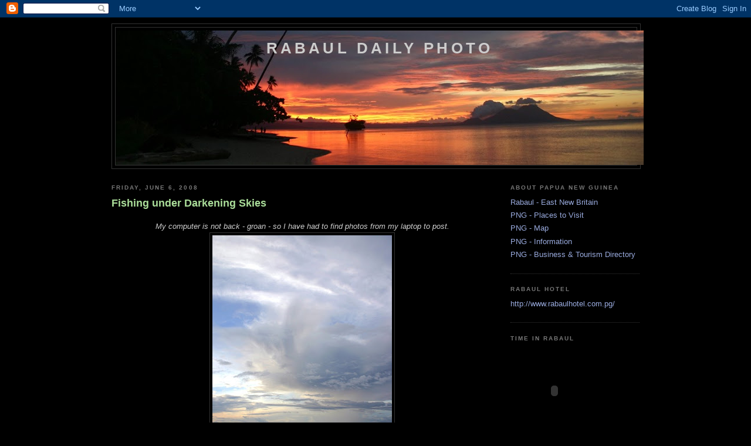

--- FILE ---
content_type: text/html; charset=UTF-8
request_url: https://rabauldailyphoto-jules.blogspot.com/2008/06/fishing-under-darkening-skies.html
body_size: 22070
content:
<!DOCTYPE html>
<html dir='ltr' xmlns='http://www.w3.org/1999/xhtml' xmlns:b='http://www.google.com/2005/gml/b' xmlns:data='http://www.google.com/2005/gml/data' xmlns:expr='http://www.google.com/2005/gml/expr'>
<head>
<link href='https://www.blogger.com/static/v1/widgets/2944754296-widget_css_bundle.css' rel='stylesheet' type='text/css'/>
<meta content='text/html; charset=UTF-8' http-equiv='Content-Type'/>
<meta content='blogger' name='generator'/>
<link href='https://rabauldailyphoto-jules.blogspot.com/favicon.ico' rel='icon' type='image/x-icon'/>
<link href='http://rabauldailyphoto-jules.blogspot.com/2008/06/fishing-under-darkening-skies.html' rel='canonical'/>
<link rel="alternate" type="application/atom+xml" title="Rabaul Daily Photo - Atom" href="https://rabauldailyphoto-jules.blogspot.com/feeds/posts/default" />
<link rel="alternate" type="application/rss+xml" title="Rabaul Daily Photo - RSS" href="https://rabauldailyphoto-jules.blogspot.com/feeds/posts/default?alt=rss" />
<link rel="service.post" type="application/atom+xml" title="Rabaul Daily Photo - Atom" href="https://www.blogger.com/feeds/7924670542270721219/posts/default" />

<link rel="alternate" type="application/atom+xml" title="Rabaul Daily Photo - Atom" href="https://rabauldailyphoto-jules.blogspot.com/feeds/6736752621721495282/comments/default" />
<!--Can't find substitution for tag [blog.ieCssRetrofitLinks]-->
<link href='https://blogger.googleusercontent.com/img/b/R29vZ2xl/AVvXsEgfvZtB8OdxaTWq0W2KK5syyMx5aC1gd39nTHw3c0Yeuxb8w2mTDDGtUXblV250RWLewHSorlP2j1izOBcMdOUlTr48RGipJeyCrNhijWUpAXB-Dv99GA9OqO9zri9i5J2Fva5JOECv_P7O/s400/Copy+(2)+of+IMG_4020.JPG' rel='image_src'/>
<meta content='http://rabauldailyphoto-jules.blogspot.com/2008/06/fishing-under-darkening-skies.html' property='og:url'/>
<meta content='Fishing under Darkening Skies' property='og:title'/>
<meta content='My computer is not back - groan - so I have had to find photos from my laptop to post.   These fishermen were fishing out the front of my ho...' property='og:description'/>
<meta content='https://blogger.googleusercontent.com/img/b/R29vZ2xl/AVvXsEgfvZtB8OdxaTWq0W2KK5syyMx5aC1gd39nTHw3c0Yeuxb8w2mTDDGtUXblV250RWLewHSorlP2j1izOBcMdOUlTr48RGipJeyCrNhijWUpAXB-Dv99GA9OqO9zri9i5J2Fva5JOECv_P7O/w1200-h630-p-k-no-nu/Copy+(2)+of+IMG_4020.JPG' property='og:image'/>
<title>Rabaul Daily Photo: Fishing under Darkening Skies</title>
<style id='page-skin-1' type='text/css'><!--
/*
-----------------------------------------------
Blogger Template Style
Name:     Minima Black
Designer: Douglas Bowman
URL:      www.stopdesign.com
Date:     26 Feb 2004
Updated by: Blogger Team
----------------------------------------------- */
/* Variable definitions
====================
<Variable name="bgcolor" description="Page Background Color"
type="color" default="#000">
<Variable name="textcolor" description="Text Color"
type="color" default="#ccc">
<Variable name="linkcolor" description="Link Color"
type="color" default="#9ad">
<Variable name="pagetitlecolor" description="Blog Title Color"
type="color" default="#ccc">
<Variable name="descriptioncolor" description="Blog Description Color"
type="color" default="#777">
<Variable name="titlecolor" description="Post Title Color"
type="color" default="#ad9">
<Variable name="bordercolor" description="Border Color"
type="color" default="#333">
<Variable name="sidebarcolor" description="Sidebar Title Color"
type="color" default="#777">
<Variable name="sidebartextcolor" description="Sidebar Text Color"
type="color" default="#999">
<Variable name="visitedlinkcolor" description="Visited Link Color"
type="color" default="#a7a">
<Variable name="bodyfont" description="Text Font"
type="font" default="normal normal 100% 'Trebuchet MS',Trebuchet,Verdana,Sans-serif">
<Variable name="headerfont" description="Sidebar Title Font"
type="font"
default="normal bold 78% 'Trebuchet MS',Trebuchet,Arial,Verdana,Sans-serif">
<Variable name="pagetitlefont" description="Blog Title Font"
type="font"
default="normal bold 200% 'Trebuchet MS',Trebuchet,Verdana,Sans-serif">
<Variable name="descriptionfont" description="Blog Description Font"
type="font"
default="normal normal 78% 'Trebuchet MS', Trebuchet, Verdana, Sans-serif">
<Variable name="postfooterfont" description="Post Footer Font"
type="font"
default="normal normal 78% 'Trebuchet MS', Trebuchet, Arial, Verdana, Sans-serif">
<Variable name="startSide" description="Start side in blog language"
type="automatic" default="left">
<Variable name="endSide" description="End side in blog language"
type="automatic" default="right">
*/
/* Use this with templates/template-twocol.html */
body {
background:#000000;
margin:0;
color:#cccccc;
font: x-small "Trebuchet MS", Trebuchet, Verdana, Sans-serif;
font-size/* */:/**/small;
font-size: /**/small;
text-align: center;
}
a:link {
color:#99aadd;
text-decoration:none;
}
a:visited {
color:#aa77aa;
text-decoration:none;
}
a:hover {
color:#aadd99;
text-decoration:underline;
}
a img {
border-width:0;
}
/* Header
-----------------------------------------------
*/
#header-wrapper {
width:900px;
margin:0 auto 10px;
border:1px solid #333333;
}
#header-inner {
background-position: center;
margin-left: auto;
margin-right: auto;
}
#header {
margin: 5px;
border: 1px solid #333333;
text-align: center;
color:#cccccc;
}
#header h1 {
margin:5px 5px 0;
padding:15px 20px .25em;
line-height:1.2em;
text-transform:uppercase;
letter-spacing:.2em;
font: normal bold 200% 'Trebuchet MS',Trebuchet,Verdana,Sans-serif;
}
#header a {
color:#cccccc;
text-decoration:none;
}
#header a:hover {
color:#cccccc;
}
#header .description {
margin:0 5px 5px;
padding:0 20px 15px;
max-width:900px;
text-transform:uppercase;
letter-spacing:.2em;
line-height: 1.4em;
font: normal normal 78% 'Trebuchet MS', Trebuchet, Verdana, Sans-serif;
color: #777777;
}
#header img {
margin-left: auto;
margin-right: auto;
}
/* Outer-Wrapper
----------------------------------------------- */
#outer-wrapper {
width: 900px;
margin:0 auto;
padding:10px;
text-align:left;
font: normal normal 100% 'Trebuchet MS',Trebuchet,Verdana,Sans-serif;
}
#main-wrapper {
width: 650px;
float: left;
word-wrap: break-word; /* fix for long text breaking sidebar float in IE */
overflow: hidden;     /* fix for long non-text content breaking IE sidebar float */
}
#sidebar-wrapper {
width: 220px;
float: right;
word-wrap: break-word; /* fix for long text breaking sidebar float in IE */
overflow: hidden;     /* fix for long non-text content breaking IE sidebar float */
}
/* Headings
----------------------------------------------- */
h2 {
margin:1.5em 0 .75em;
font:normal bold 78% 'Trebuchet MS',Trebuchet,Arial,Verdana,Sans-serif;
line-height: 1.4em;
text-transform:uppercase;
letter-spacing:.2em;
color:#777777;
}
/* Posts
-----------------------------------------------
*/
h2.date-header {
margin:1.5em 0 .5em;
}
.post {
margin:.5em 0 1.5em;
border-bottom:1px dotted #333333;
padding-bottom:1.5em;
}
.post h3 {
margin:.25em 0 0;
padding:0 0 4px;
font-size:140%;
font-weight:normal;
line-height:1.4em;
color:#aadd99;
}
.post h3 a, .post h3 a:visited, .post h3 strong {
display:block;
text-decoration:none;
color:#aadd99;
font-weight:bold;
}
.post h3 strong, .post h3 a:hover {
color:#cccccc;
}
.post-body {
margin:0 0 .75em;
line-height:1.6em;
}
.post-body blockquote {
line-height:1.3em;
}
.post-footer {
margin: .75em 0;
color:#777777;
text-transform:uppercase;
letter-spacing:.1em;
font: normal normal 78% 'Trebuchet MS', Trebuchet, Arial, Verdana, Sans-serif;
line-height: 1.4em;
}
.comment-link {
margin-left:.6em;
}
.post img {
padding:4px;
border:1px solid #333333;
}
.post blockquote {
margin:1em 20px;
}
.post blockquote p {
margin:.75em 0;
}
/* Comments
----------------------------------------------- */
#comments h4 {
margin:1em 0;
font-weight: bold;
line-height: 1.4em;
text-transform:uppercase;
letter-spacing:.2em;
color: #777777;
}
#comments-block {
margin:1em 0 1.5em;
line-height:1.6em;
}
#comments-block .comment-author {
margin:.5em 0;
}
#comments-block .comment-body {
margin:.25em 0 0;
}
#comments-block .comment-footer {
margin:-.25em 0 2em;
line-height: 1.4em;
text-transform:uppercase;
letter-spacing:.1em;
}
#comments-block .comment-body p {
margin:0 0 .75em;
}
.deleted-comment {
font-style:italic;
color:gray;
}
.feed-links {
clear: both;
line-height: 2.5em;
}
#blog-pager-newer-link {
float: left;
}
#blog-pager-older-link {
float: right;
}
#blog-pager {
text-align: center;
}
/* Sidebar Content
----------------------------------------------- */
.sidebar {
color: #999999;
line-height: 1.5em;
}
.sidebar ul {
list-style:none;
margin:0 0 0;
padding:0 0 0;
}
.sidebar li {
margin:0;
padding-top:0;
padding-right:0;
padding-bottom:.25em;
padding-left:15px;
text-indent:-15px;
line-height:1.5em;
}
.sidebar .widget, .main .widget {
border-bottom:1px dotted #333333;
margin:0 0 1.5em;
padding:0 0 1.5em;
}
.main .Blog {
border-bottom-width: 0;
}
/* Profile
----------------------------------------------- */
.profile-img {
float: left;
margin-top: 0;
margin-right: 5px;
margin-bottom: 5px;
margin-left: 0;
padding: 4px;
border: 1px solid #333333;
}
.profile-data {
margin:0;
text-transform:uppercase;
letter-spacing:.1em;
font: normal normal 78% 'Trebuchet MS', Trebuchet, Arial, Verdana, Sans-serif;
color: #777777;
font-weight: bold;
line-height: 1.6em;
}
.profile-datablock {
margin:.5em 0 .5em;
}
.profile-textblock {
margin: 0.5em 0;
line-height: 1.6em;
}
.profile-link {
font: normal normal 78% 'Trebuchet MS', Trebuchet, Arial, Verdana, Sans-serif;
text-transform: uppercase;
letter-spacing: .1em;
}
/* Footer
----------------------------------------------- */
#footer {
width:660px;
clear:both;
margin:0 auto;
padding-top:15px;
line-height: 1.6em;
text-transform:uppercase;
letter-spacing:.1em;
text-align: center;
}

--></style>
<link href='https://www.blogger.com/dyn-css/authorization.css?targetBlogID=7924670542270721219&amp;zx=a7d07feb-f16f-456e-a17b-fae4034c79a7' media='none' onload='if(media!=&#39;all&#39;)media=&#39;all&#39;' rel='stylesheet'/><noscript><link href='https://www.blogger.com/dyn-css/authorization.css?targetBlogID=7924670542270721219&amp;zx=a7d07feb-f16f-456e-a17b-fae4034c79a7' rel='stylesheet'/></noscript>
<meta name='google-adsense-platform-account' content='ca-host-pub-1556223355139109'/>
<meta name='google-adsense-platform-domain' content='blogspot.com'/>

</head>
<body>
<div class='navbar section' id='navbar'><div class='widget Navbar' data-version='1' id='Navbar1'><script type="text/javascript">
    function setAttributeOnload(object, attribute, val) {
      if(window.addEventListener) {
        window.addEventListener('load',
          function(){ object[attribute] = val; }, false);
      } else {
        window.attachEvent('onload', function(){ object[attribute] = val; });
      }
    }
  </script>
<div id="navbar-iframe-container"></div>
<script type="text/javascript" src="https://apis.google.com/js/platform.js"></script>
<script type="text/javascript">
      gapi.load("gapi.iframes:gapi.iframes.style.bubble", function() {
        if (gapi.iframes && gapi.iframes.getContext) {
          gapi.iframes.getContext().openChild({
              url: 'https://www.blogger.com/navbar/7924670542270721219?po\x3d6736752621721495282\x26origin\x3dhttps://rabauldailyphoto-jules.blogspot.com',
              where: document.getElementById("navbar-iframe-container"),
              id: "navbar-iframe"
          });
        }
      });
    </script><script type="text/javascript">
(function() {
var script = document.createElement('script');
script.type = 'text/javascript';
script.src = '//pagead2.googlesyndication.com/pagead/js/google_top_exp.js';
var head = document.getElementsByTagName('head')[0];
if (head) {
head.appendChild(script);
}})();
</script>
</div></div>
<div id='outer-wrapper'><div id='wrap2'>
<!-- skip links for text browsers -->
<span id='skiplinks' style='display:none;'>
<a href='#main'>skip to main </a> |
      <a href='#sidebar'>skip to sidebar</a>
</span>
<div id='header-wrapper'>
<div class='header section' id='header'><div class='widget Header' data-version='1' id='Header1'>
<div id="header-inner" style="background-image: url(&quot;//4.bp.blogspot.com/_ojEcI2tGES4/SOmmwHRoOhI/AAAAAAAACd4/6gwmGK86Rgw/S900-R/Copy+of+IMG_3751.JPG&quot;); background-position: left; width: 900px; min-height: 229px; _height: 229px; background-repeat: no-repeat; ">
<div class='titlewrapper' style='background: transparent'>
<h1 class='title' style='background: transparent; border-width: 0px'>
<a href='https://rabauldailyphoto-jules.blogspot.com/'>
Rabaul Daily Photo
</a>
</h1>
</div>
<div class='descriptionwrapper'>
<p class='description'><span>
</span></p>
</div>
</div>
</div></div>
</div>
<div id='content-wrapper'>
<div id='crosscol-wrapper' style='text-align:center'>
<div class='crosscol no-items section' id='crosscol'></div>
</div>
<div id='main-wrapper'>
<div class='main section' id='main'><div class='widget Blog' data-version='1' id='Blog1'>
<div class='blog-posts hfeed'>

          <div class="date-outer">
        
<h2 class='date-header'><span>Friday, June 6, 2008</span></h2>

          <div class="date-posts">
        
<div class='post-outer'>
<div class='post'>
<a name='6736752621721495282'></a>
<h3 class='post-title'>
<a href='https://rabauldailyphoto-jules.blogspot.com/2008/06/fishing-under-darkening-skies.html'>Fishing under Darkening Skies</a>
</h3>
<div class='post-header-line-1'></div>
<div class='post-body'>
<p><div align="center"><em>My computer is not back - groan - so I have had to find photos from my laptop to post.</em> </div><div align="center"> </div><div align="center"><a href="https://blogger.googleusercontent.com/img/b/R29vZ2xl/AVvXsEgfvZtB8OdxaTWq0W2KK5syyMx5aC1gd39nTHw3c0Yeuxb8w2mTDDGtUXblV250RWLewHSorlP2j1izOBcMdOUlTr48RGipJeyCrNhijWUpAXB-Dv99GA9OqO9zri9i5J2Fva5JOECv_P7O/s1600-h/Copy+(2)+of+IMG_4020.JPG"><img alt="" border="0" id="BLOGGER_PHOTO_ID_5208713245676983938" src="https://blogger.googleusercontent.com/img/b/R29vZ2xl/AVvXsEgfvZtB8OdxaTWq0W2KK5syyMx5aC1gd39nTHw3c0Yeuxb8w2mTDDGtUXblV250RWLewHSorlP2j1izOBcMdOUlTr48RGipJeyCrNhijWUpAXB-Dv99GA9OqO9zri9i5J2Fva5JOECv_P7O/s400/Copy+(2)+of+IMG_4020.JPG" style="DISPLAY: block; MARGIN: 0px auto 10px; CURSOR: hand; TEXT-ALIGN: center" /></a><br /><a href="https://blogger.googleusercontent.com/img/b/R29vZ2xl/AVvXsEgw5eWcCXCgNV1Q2stKWbSUug2WO-KR6gBfV5lYdEr7JFvJlpdn8q5k6QV8T1hK9WsaLnIUFuzLYeC55M1etJc37Ldu87mxg6t6bQh2qVS9S3FZhJdDGHZthYURPoN5BsKvE-ORY5oOTo5u/s1600-h/IMG_4018.JPG"><img alt="" border="0" id="BLOGGER_PHOTO_ID_5208458034912121234" src="https://blogger.googleusercontent.com/img/b/R29vZ2xl/AVvXsEgw5eWcCXCgNV1Q2stKWbSUug2WO-KR6gBfV5lYdEr7JFvJlpdn8q5k6QV8T1hK9WsaLnIUFuzLYeC55M1etJc37Ldu87mxg6t6bQh2qVS9S3FZhJdDGHZthYURPoN5BsKvE-ORY5oOTo5u/s320/IMG_4018.JPG" style="DISPLAY: block; MARGIN: 0px auto 10px; CURSOR: hand; TEXT-ALIGN: center" /></a>These fishermen were fishing out the front of my house as the sun set. </div><div align="center"><br /><div align="center"><img alt="" border="0" id="BLOGGER_PHOTO_ID_5208619449883740882" src="https://blogger.googleusercontent.com/img/b/R29vZ2xl/AVvXsEgq__3fTVMwyFeCiHC2BP74OecXHo4nsnCxoKC95DwMrvDgBSa2aRWKOA_G8R1waIbt6fpzKixRM351S-Fe7xQFOiNtDqmrVhjCOvyeVhZzX5ZxZj6ZQNwm_LEUY5iEUDUETd84pDuVze2k/s400/IMG_4030.JPG" style="DISPLAY: block; MARGIN: 0px auto 10px; CURSOR: hand; TEXT-ALIGN: center" />They then sold the fish to the neighbours - How fresh is that??<br /><div align="center"><br /><div align="center"><br /><span style="font-family:verdana;"><strong>SKY WATCH FRIDAY</strong></span><br /><br /><br /><div align="center"><em><strong>Go fishing at </strong><a href="http://womtig.blogspot.com/"><strong>Tom's</strong></a><strong> to catch some more Sky Watch bites.</strong></em> </div></div></div></div></div></p>
<div style='clear: both;'></div>
</div>
<div class='post-footer'>
<p class='post-footer-line post-footer-line-1'><span class='post-author'>
Posted by
Jules
</span>
<span class='post-timestamp'>
at
<a class='timestamp-link' href='https://rabauldailyphoto-jules.blogspot.com/2008/06/fishing-under-darkening-skies.html' title='permanent link'>12:01&#8239;AM</a>
</span>
<span class='post-comment-link'>
</span>
<span class='post-icons'>
<span class='item-action'>
<a href='https://www.blogger.com/email-post/7924670542270721219/6736752621721495282' title='Email Post'>
<span class='email-post-icon'>&#160;</span>
</a>
</span>
<span class='item-control blog-admin pid-587145447'>
<a href='https://www.blogger.com/post-edit.g?blogID=7924670542270721219&postID=6736752621721495282&from=pencil' title='Edit Post'>
<img alt='' class='icon-action' height='18' src='https://resources.blogblog.com/img/icon18_edit_allbkg.gif' width='18'/>
</a>
</span>
</span>
</p>
<p class='post-footer-line post-footer-line-2'></p>
<p class='post-footer-line post-footer-line-3'></p>
</div>
</div>
<div class='comments' id='comments'>
<a name='comments'></a>
<h4>50 comments:</h4>
<div id='Blog1_comments-block-wrapper'>
<dl class='avatar-comment-indent' id='comments-block'>
<dt class='comment-author ' id='c8445906990413797268'>
<a name='c8445906990413797268'></a>
<div class="avatar-image-container vcard"><span dir="ltr"><a href="https://www.blogger.com/profile/11760961275666768173" target="" rel="nofollow" onclick="" class="avatar-hovercard" id="av-8445906990413797268-11760961275666768173"><img src="https://resources.blogblog.com/img/blank.gif" width="35" height="35" class="delayLoad" style="display: none;" longdesc="//1.bp.blogspot.com/-iE_UuULCm08/ZkJK1XznImI/AAAAAAAAZ-I/kC1PmXolf7EZ81VUbY0o_I73SJ1QijdbgCK4BGAYYCw/s35/1-5%252520years%252520ago.jpg" alt="" title="photowannabe">

<noscript><img src="//1.bp.blogspot.com/-iE_UuULCm08/ZkJK1XznImI/AAAAAAAAZ-I/kC1PmXolf7EZ81VUbY0o_I73SJ1QijdbgCK4BGAYYCw/s35/1-5%252520years%252520ago.jpg" width="35" height="35" class="photo" alt=""></noscript></a></span></div>
<a href='https://www.blogger.com/profile/11760961275666768173' rel='nofollow'>photowannabe</a>
said...
</dt>
<dd class='comment-body' id='Blog1_cmt-8445906990413797268'>
<p>
That is what I call fresh.  Beautiful sky pictures.  Wish we had such interesting colors to see all the time.<BR/>To answer your question about taffy.  the taffy pictured is soft rather nougat like and so sticky and chewy that it can pull the teeth fillings out.  Usually toffee is hard and more brittle like.  Thanks for asking.<BR/>Hope the computer gets fixed soon for you.
</p>
</dd>
<dd class='comment-footer'>
<span class='comment-timestamp'>
<a href='https://rabauldailyphoto-jules.blogspot.com/2008/06/fishing-under-darkening-skies.html?showComment=1212688380000#c8445906990413797268' title='comment permalink'>
June 6, 2008 at 3:53&#8239;AM
</a>
<span class='item-control blog-admin pid-316239745'>
<a class='comment-delete' href='https://www.blogger.com/comment/delete/7924670542270721219/8445906990413797268' title='Delete Comment'>
<img src='https://resources.blogblog.com/img/icon_delete13.gif'/>
</a>
</span>
</span>
</dd>
<dt class='comment-author ' id='c3643038362058211744'>
<a name='c3643038362058211744'></a>
<div class="avatar-image-container vcard"><span dir="ltr"><a href="https://www.blogger.com/profile/14681439137761704999" target="" rel="nofollow" onclick="" class="avatar-hovercard" id="av-3643038362058211744-14681439137761704999"><img src="https://resources.blogblog.com/img/blank.gif" width="35" height="35" class="delayLoad" style="display: none;" longdesc="//blogger.googleusercontent.com/img/b/R29vZ2xl/AVvXsEgNGb9xi7EO6-LBVlPec4lqcukxA8BYoN_SW13kLT_bcLiDPa1r9SUfhma9hhvpOQfo1hl65AqssRId9FBKJL1EsFMmpi-baKWEAgQEXygflpKg96ueEtxEbZjIXdnI0A/s45-c/Foto_Diederick_400_2.jpg" alt="" title="Diederick Wijmans">

<noscript><img src="//blogger.googleusercontent.com/img/b/R29vZ2xl/AVvXsEgNGb9xi7EO6-LBVlPec4lqcukxA8BYoN_SW13kLT_bcLiDPa1r9SUfhma9hhvpOQfo1hl65AqssRId9FBKJL1EsFMmpi-baKWEAgQEXygflpKg96ueEtxEbZjIXdnI0A/s45-c/Foto_Diederick_400_2.jpg" width="35" height="35" class="photo" alt=""></noscript></a></span></div>
<a href='https://www.blogger.com/profile/14681439137761704999' rel='nofollow'>Diederick Wijmans</a>
said...
</dt>
<dd class='comment-body' id='Blog1_cmt-3643038362058211744'>
<p>
Beautiful photos. I like the sky in all three of them plus the calm and relaxing atmosphere you have captured.
</p>
</dd>
<dd class='comment-footer'>
<span class='comment-timestamp'>
<a href='https://rabauldailyphoto-jules.blogspot.com/2008/06/fishing-under-darkening-skies.html?showComment=1212690480000#c3643038362058211744' title='comment permalink'>
June 6, 2008 at 4:28&#8239;AM
</a>
<span class='item-control blog-admin pid-1625195081'>
<a class='comment-delete' href='https://www.blogger.com/comment/delete/7924670542270721219/3643038362058211744' title='Delete Comment'>
<img src='https://resources.blogblog.com/img/icon_delete13.gif'/>
</a>
</span>
</span>
</dd>
<dt class='comment-author ' id='c8849996850700442097'>
<a name='c8849996850700442097'></a>
<div class="avatar-image-container avatar-stock"><span dir="ltr"><a href="https://www.blogger.com/profile/10752798823532580733" target="" rel="nofollow" onclick="" class="avatar-hovercard" id="av-8849996850700442097-10752798823532580733"><img src="//www.blogger.com/img/blogger_logo_round_35.png" width="35" height="35" alt="" title="SandyCarlson">

</a></span></div>
<a href='https://www.blogger.com/profile/10752798823532580733' rel='nofollow'>SandyCarlson</a>
said...
</dt>
<dd class='comment-body' id='Blog1_cmt-8849996850700442097'>
<p>
That last photo is just gorgeous. What a view outside your home!
</p>
</dd>
<dd class='comment-footer'>
<span class='comment-timestamp'>
<a href='https://rabauldailyphoto-jules.blogspot.com/2008/06/fishing-under-darkening-skies.html?showComment=1212690600000#c8849996850700442097' title='comment permalink'>
June 6, 2008 at 4:30&#8239;AM
</a>
<span class='item-control blog-admin pid-248068256'>
<a class='comment-delete' href='https://www.blogger.com/comment/delete/7924670542270721219/8849996850700442097' title='Delete Comment'>
<img src='https://resources.blogblog.com/img/icon_delete13.gif'/>
</a>
</span>
</span>
</dd>
<dt class='comment-author ' id='c5780951795611570471'>
<a name='c5780951795611570471'></a>
<div class="avatar-image-container avatar-stock"><span dir="ltr"><img src="//resources.blogblog.com/img/blank.gif" width="35" height="35" alt="" title="Anonymous">

</span></div>
Anonymous
said...
</dt>
<dd class='comment-body' id='Blog1_cmt-5780951795611570471'>
<p>
Even if it's a darkening sky, it keeps being lovely!
</p>
</dd>
<dd class='comment-footer'>
<span class='comment-timestamp'>
<a href='https://rabauldailyphoto-jules.blogspot.com/2008/06/fishing-under-darkening-skies.html?showComment=1212690660000#c5780951795611570471' title='comment permalink'>
June 6, 2008 at 4:31&#8239;AM
</a>
<span class='item-control blog-admin pid-1543200379'>
<a class='comment-delete' href='https://www.blogger.com/comment/delete/7924670542270721219/5780951795611570471' title='Delete Comment'>
<img src='https://resources.blogblog.com/img/icon_delete13.gif'/>
</a>
</span>
</span>
</dd>
<dt class='comment-author ' id='c8618026475675854499'>
<a name='c8618026475675854499'></a>
<div class="avatar-image-container vcard"><span dir="ltr"><a href="https://www.blogger.com/profile/04724554340162044039" target="" rel="nofollow" onclick="" class="avatar-hovercard" id="av-8618026475675854499-04724554340162044039"><img src="https://resources.blogblog.com/img/blank.gif" width="35" height="35" class="delayLoad" style="display: none;" longdesc="//blogger.googleusercontent.com/img/b/R29vZ2xl/AVvXsEjOCHQ8vXlxfjM8g4o8g1nxTzsDRwM_TKquedG7ne5eIOlOzfo3gONmLZPJAz2w2soVVv8_xfu673djPYm0QbS-sQt9uoPSm68gUteJVW6ekEZtyZeZcqmBPFO5nM3jpDw/s45-c/me.jpg" alt="" title="Trish ~ &hearts; ~">

<noscript><img src="//blogger.googleusercontent.com/img/b/R29vZ2xl/AVvXsEjOCHQ8vXlxfjM8g4o8g1nxTzsDRwM_TKquedG7ne5eIOlOzfo3gONmLZPJAz2w2soVVv8_xfu673djPYm0QbS-sQt9uoPSm68gUteJVW6ekEZtyZeZcqmBPFO5nM3jpDw/s45-c/me.jpg" width="35" height="35" class="photo" alt=""></noscript></a></span></div>
<a href='https://www.blogger.com/profile/04724554340162044039' rel='nofollow'>Trish ~ &#9829; ~</a>
said...
</dt>
<dd class='comment-body' id='Blog1_cmt-8618026475675854499'>
<p>
Wonderful photos, beautiful front porch view.
</p>
</dd>
<dd class='comment-footer'>
<span class='comment-timestamp'>
<a href='https://rabauldailyphoto-jules.blogspot.com/2008/06/fishing-under-darkening-skies.html?showComment=1212690720000#c8618026475675854499' title='comment permalink'>
June 6, 2008 at 4:32&#8239;AM
</a>
<span class='item-control blog-admin pid-1106976128'>
<a class='comment-delete' href='https://www.blogger.com/comment/delete/7924670542270721219/8618026475675854499' title='Delete Comment'>
<img src='https://resources.blogblog.com/img/icon_delete13.gif'/>
</a>
</span>
</span>
</dd>
<dt class='comment-author ' id='c5950240998920139704'>
<a name='c5950240998920139704'></a>
<div class="avatar-image-container avatar-stock"><span dir="ltr"><img src="//resources.blogblog.com/img/blank.gif" width="35" height="35" alt="" title="Anonymous">

</span></div>
Anonymous
said...
</dt>
<dd class='comment-body' id='Blog1_cmt-5950240998920139704'>
<p>
Nice post. Dark skys means storms here.
</p>
</dd>
<dd class='comment-footer'>
<span class='comment-timestamp'>
<a href='https://rabauldailyphoto-jules.blogspot.com/2008/06/fishing-under-darkening-skies.html?showComment=1212691740000#c5950240998920139704' title='comment permalink'>
June 6, 2008 at 4:49&#8239;AM
</a>
<span class='item-control blog-admin pid-1543200379'>
<a class='comment-delete' href='https://www.blogger.com/comment/delete/7924670542270721219/5950240998920139704' title='Delete Comment'>
<img src='https://resources.blogblog.com/img/icon_delete13.gif'/>
</a>
</span>
</span>
</dd>
<dt class='comment-author ' id='c2840441376486846064'>
<a name='c2840441376486846064'></a>
<div class="avatar-image-container vcard"><span dir="ltr"><a href="https://www.blogger.com/profile/03826128050970967135" target="" rel="nofollow" onclick="" class="avatar-hovercard" id="av-2840441376486846064-03826128050970967135"><img src="https://resources.blogblog.com/img/blank.gif" width="35" height="35" class="delayLoad" style="display: none;" longdesc="//blogger.googleusercontent.com/img/b/R29vZ2xl/AVvXsEgqmzhotEemIsAF5RWGHbth2iBdfyp9ZG3dH8xM3kY5oBfIVYyEfa9CAlUOU1MndJoR9TIrv7gJeRCLAoYUejRWA4pmAWBTI5-IkTC5xA8J9VaEyaVFG_TFHRQi-8ONXCs/s45-c/*" alt="" title="This Is My Blog - fishing guy">

<noscript><img src="//blogger.googleusercontent.com/img/b/R29vZ2xl/AVvXsEgqmzhotEemIsAF5RWGHbth2iBdfyp9ZG3dH8xM3kY5oBfIVYyEfa9CAlUOU1MndJoR9TIrv7gJeRCLAoYUejRWA4pmAWBTI5-IkTC5xA8J9VaEyaVFG_TFHRQi-8ONXCs/s45-c/*" width="35" height="35" class="photo" alt=""></noscript></a></span></div>
<a href='https://www.blogger.com/profile/03826128050970967135' rel='nofollow'>This Is My Blog - fishing guy</a>
said...
</dt>
<dd class='comment-body' id='Blog1_cmt-2840441376486846064'>
<p>
Jules: Great captures of the darkening Sky. That is how I like my catch to be. Lake to fillet knife to freezer or skillet.
</p>
</dd>
<dd class='comment-footer'>
<span class='comment-timestamp'>
<a href='https://rabauldailyphoto-jules.blogspot.com/2008/06/fishing-under-darkening-skies.html?showComment=1212692220000#c2840441376486846064' title='comment permalink'>
June 6, 2008 at 4:57&#8239;AM
</a>
<span class='item-control blog-admin pid-819242382'>
<a class='comment-delete' href='https://www.blogger.com/comment/delete/7924670542270721219/2840441376486846064' title='Delete Comment'>
<img src='https://resources.blogblog.com/img/icon_delete13.gif'/>
</a>
</span>
</span>
</dd>
<dt class='comment-author ' id='c3367485292281498831'>
<a name='c3367485292281498831'></a>
<div class="avatar-image-container vcard"><span dir="ltr"><a href="https://www.blogger.com/profile/10972748175799683560" target="" rel="nofollow" onclick="" class="avatar-hovercard" id="av-3367485292281498831-10972748175799683560"><img src="https://resources.blogblog.com/img/blank.gif" width="35" height="35" class="delayLoad" style="display: none;" longdesc="//blogger.googleusercontent.com/img/b/R29vZ2xl/AVvXsEh9Mg_HZREd2V_NqeiziDRBUNOmOb6X97Y0J9LlmXgQCCz5HqGR1dosydSCpmOyPLW1R1XUCP15qmUIE41z1WH3-WGPhZDPToFfmiiDdYPH7lWnTyN0YJE3vK3tQEZ42oI/s45-c/S_FAM007.JPG" alt="" title="Gerald (Ackworth born)">

<noscript><img src="//blogger.googleusercontent.com/img/b/R29vZ2xl/AVvXsEh9Mg_HZREd2V_NqeiziDRBUNOmOb6X97Y0J9LlmXgQCCz5HqGR1dosydSCpmOyPLW1R1XUCP15qmUIE41z1WH3-WGPhZDPToFfmiiDdYPH7lWnTyN0YJE3vK3tQEZ42oI/s45-c/S_FAM007.JPG" width="35" height="35" class="photo" alt=""></noscript></a></span></div>
<a href='https://www.blogger.com/profile/10972748175799683560' rel='nofollow'>Gerald (Ackworth born)</a>
said...
</dt>
<dd class='comment-body' id='Blog1_cmt-3367485292281498831'>
<p>
great lovely blue skies you have
</p>
</dd>
<dd class='comment-footer'>
<span class='comment-timestamp'>
<a href='https://rabauldailyphoto-jules.blogspot.com/2008/06/fishing-under-darkening-skies.html?showComment=1212692400000#c3367485292281498831' title='comment permalink'>
June 6, 2008 at 5:00&#8239;AM
</a>
<span class='item-control blog-admin pid-805263629'>
<a class='comment-delete' href='https://www.blogger.com/comment/delete/7924670542270721219/3367485292281498831' title='Delete Comment'>
<img src='https://resources.blogblog.com/img/icon_delete13.gif'/>
</a>
</span>
</span>
</dd>
<dt class='comment-author ' id='c3332392337105376175'>
<a name='c3332392337105376175'></a>
<div class="avatar-image-container vcard"><span dir="ltr"><a href="https://www.blogger.com/profile/07461569436322815787" target="" rel="nofollow" onclick="" class="avatar-hovercard" id="av-3332392337105376175-07461569436322815787"><img src="https://resources.blogblog.com/img/blank.gif" width="35" height="35" class="delayLoad" style="display: none;" longdesc="//3.bp.blogspot.com/--VVC55Spb8Y/ZUfVdIE5DsI/AAAAAAAA9Hc/mJy72IGV2K44mX2LQaaN6QkAKKNxbHZVACK4BGAYYCw/s35/IMG_8429.jpeg" alt="" title="Kay">

<noscript><img src="//3.bp.blogspot.com/--VVC55Spb8Y/ZUfVdIE5DsI/AAAAAAAA9Hc/mJy72IGV2K44mX2LQaaN6QkAKKNxbHZVACK4BGAYYCw/s35/IMG_8429.jpeg" width="35" height="35" class="photo" alt=""></noscript></a></span></div>
<a href='https://www.blogger.com/profile/07461569436322815787' rel='nofollow'>Kay</a>
said...
</dt>
<dd class='comment-body' id='Blog1_cmt-3332392337105376175'>
<p>
Very impressive photos! Excellent sky watch captures.
</p>
</dd>
<dd class='comment-footer'>
<span class='comment-timestamp'>
<a href='https://rabauldailyphoto-jules.blogspot.com/2008/06/fishing-under-darkening-skies.html?showComment=1212692520000#c3332392337105376175' title='comment permalink'>
June 6, 2008 at 5:02&#8239;AM
</a>
<span class='item-control blog-admin pid-373140407'>
<a class='comment-delete' href='https://www.blogger.com/comment/delete/7924670542270721219/3332392337105376175' title='Delete Comment'>
<img src='https://resources.blogblog.com/img/icon_delete13.gif'/>
</a>
</span>
</span>
</dd>
<dt class='comment-author ' id='c2175992849618676388'>
<a name='c2175992849618676388'></a>
<div class="avatar-image-container avatar-stock"><span dir="ltr"><a href="https://www.blogger.com/profile/02324776561637243792" target="" rel="nofollow" onclick="" class="avatar-hovercard" id="av-2175992849618676388-02324776561637243792"><img src="//www.blogger.com/img/blogger_logo_round_35.png" width="35" height="35" alt="" title="LiseH">

</a></span></div>
<a href='https://www.blogger.com/profile/02324776561637243792' rel='nofollow'>LiseH</a>
said...
</dt>
<dd class='comment-body' id='Blog1_cmt-2175992849618676388'>
<p>
What a lovely view from your home!<BR/>Great pictures!
</p>
</dd>
<dd class='comment-footer'>
<span class='comment-timestamp'>
<a href='https://rabauldailyphoto-jules.blogspot.com/2008/06/fishing-under-darkening-skies.html?showComment=1212692580000#c2175992849618676388' title='comment permalink'>
June 6, 2008 at 5:03&#8239;AM
</a>
<span class='item-control blog-admin pid-169759419'>
<a class='comment-delete' href='https://www.blogger.com/comment/delete/7924670542270721219/2175992849618676388' title='Delete Comment'>
<img src='https://resources.blogblog.com/img/icon_delete13.gif'/>
</a>
</span>
</span>
</dd>
<dt class='comment-author ' id='c4705763232590700361'>
<a name='c4705763232590700361'></a>
<div class="avatar-image-container vcard"><span dir="ltr"><a href="https://www.blogger.com/profile/12158637958187269717" target="" rel="nofollow" onclick="" class="avatar-hovercard" id="av-4705763232590700361-12158637958187269717"><img src="https://resources.blogblog.com/img/blank.gif" width="35" height="35" class="delayLoad" style="display: none;" longdesc="//1.bp.blogspot.com/_RDMFvTvCjhA/S6kLGf6YdcI/AAAAAAAAYRQ/OZ-2p7i5mF4/S45-s35/DSC_0191.JPG" alt="" title="Anne">

<noscript><img src="//1.bp.blogspot.com/_RDMFvTvCjhA/S6kLGf6YdcI/AAAAAAAAYRQ/OZ-2p7i5mF4/S45-s35/DSC_0191.JPG" width="35" height="35" class="photo" alt=""></noscript></a></span></div>
<a href='https://www.blogger.com/profile/12158637958187269717' rel='nofollow'>Anne</a>
said...
</dt>
<dd class='comment-body' id='Blog1_cmt-4705763232590700361'>
<p>
Great pictures, and I just loved the last one.<BR/><BR/>Nice weekend to you, from Anne in Norway.
</p>
</dd>
<dd class='comment-footer'>
<span class='comment-timestamp'>
<a href='https://rabauldailyphoto-jules.blogspot.com/2008/06/fishing-under-darkening-skies.html?showComment=1212692640000#c4705763232590700361' title='comment permalink'>
June 6, 2008 at 5:04&#8239;AM
</a>
<span class='item-control blog-admin pid-454846206'>
<a class='comment-delete' href='https://www.blogger.com/comment/delete/7924670542270721219/4705763232590700361' title='Delete Comment'>
<img src='https://resources.blogblog.com/img/icon_delete13.gif'/>
</a>
</span>
</span>
</dd>
<dt class='comment-author ' id='c1929920977637442647'>
<a name='c1929920977637442647'></a>
<div class="avatar-image-container avatar-stock"><span dir="ltr"><a href="https://www.blogger.com/profile/13118854996343714131" target="" rel="nofollow" onclick="" class="avatar-hovercard" id="av-1929920977637442647-13118854996343714131"><img src="//www.blogger.com/img/blogger_logo_round_35.png" width="35" height="35" alt="" title="Pappy">

</a></span></div>
<a href='https://www.blogger.com/profile/13118854996343714131' rel='nofollow'>Pappy</a>
said...
</dt>
<dd class='comment-body' id='Blog1_cmt-1929920977637442647'>
<p>
You get it any fresher than that and you probably have gills.
</p>
</dd>
<dd class='comment-footer'>
<span class='comment-timestamp'>
<a href='https://rabauldailyphoto-jules.blogspot.com/2008/06/fishing-under-darkening-skies.html?showComment=1212692760000#c1929920977637442647' title='comment permalink'>
June 6, 2008 at 5:06&#8239;AM
</a>
<span class='item-control blog-admin pid-195078366'>
<a class='comment-delete' href='https://www.blogger.com/comment/delete/7924670542270721219/1929920977637442647' title='Delete Comment'>
<img src='https://resources.blogblog.com/img/icon_delete13.gif'/>
</a>
</span>
</span>
</dd>
<dt class='comment-author ' id='c3334086526436417418'>
<a name='c3334086526436417418'></a>
<div class="avatar-image-container vcard"><span dir="ltr"><a href="https://www.blogger.com/profile/04167792394551286975" target="" rel="nofollow" onclick="" class="avatar-hovercard" id="av-3334086526436417418-04167792394551286975"><img src="https://resources.blogblog.com/img/blank.gif" width="35" height="35" class="delayLoad" style="display: none;" longdesc="//blogger.googleusercontent.com/img/b/R29vZ2xl/AVvXsEgXivuO1kogwUXprJ77CfRU8bKoKtt_gAicmCA3D_eUIjYJw8jrh9fGnmlO5bNXbRlLTJZU4hZn5GMervJdhLqtvOpFVt0nvHegUMOaSQDv5UIs-GwAYnVEsH4zqO5GdQ/s45-c/970550_10200671456141688_1018119955_n.jpg" alt="" title="Tom">

<noscript><img src="//blogger.googleusercontent.com/img/b/R29vZ2xl/AVvXsEgXivuO1kogwUXprJ77CfRU8bKoKtt_gAicmCA3D_eUIjYJw8jrh9fGnmlO5bNXbRlLTJZU4hZn5GMervJdhLqtvOpFVt0nvHegUMOaSQDv5UIs-GwAYnVEsH4zqO5GdQ/s45-c/970550_10200671456141688_1018119955_n.jpg" width="35" height="35" class="photo" alt=""></noscript></a></span></div>
<a href='https://www.blogger.com/profile/04167792394551286975' rel='nofollow'>Tom</a>
said...
</dt>
<dd class='comment-body' id='Blog1_cmt-3334086526436417418'>
<p>
Beautiful set of pictures Jules.. I'm so glad you made it this week.. good luck with the PC
</p>
</dd>
<dd class='comment-footer'>
<span class='comment-timestamp'>
<a href='https://rabauldailyphoto-jules.blogspot.com/2008/06/fishing-under-darkening-skies.html?showComment=1212693240000#c3334086526436417418' title='comment permalink'>
June 6, 2008 at 5:14&#8239;AM
</a>
<span class='item-control blog-admin pid-177529243'>
<a class='comment-delete' href='https://www.blogger.com/comment/delete/7924670542270721219/3334086526436417418' title='Delete Comment'>
<img src='https://resources.blogblog.com/img/icon_delete13.gif'/>
</a>
</span>
</span>
</dd>
<dt class='comment-author ' id='c6838048489738264290'>
<a name='c6838048489738264290'></a>
<div class="avatar-image-container avatar-stock"><span dir="ltr"><a href="https://www.blogger.com/profile/16250697065385437368" target="" rel="nofollow" onclick="" class="avatar-hovercard" id="av-6838048489738264290-16250697065385437368"><img src="//www.blogger.com/img/blogger_logo_round_35.png" width="35" height="35" alt="" title="Texas Travelers">

</a></span></div>
<a href='https://www.blogger.com/profile/16250697065385437368' rel='nofollow'>Texas Travelers</a>
said...
</dt>
<dd class='comment-body' id='Blog1_cmt-6838048489738264290'>
<p>
the laptop ahd some great photos to share. Great SWF.<BR/><BR/>My sky is wet.<BR/>Come visit,<BR/>Troy
</p>
</dd>
<dd class='comment-footer'>
<span class='comment-timestamp'>
<a href='https://rabauldailyphoto-jules.blogspot.com/2008/06/fishing-under-darkening-skies.html?showComment=1212693360000#c6838048489738264290' title='comment permalink'>
June 6, 2008 at 5:16&#8239;AM
</a>
<span class='item-control blog-admin pid-871747009'>
<a class='comment-delete' href='https://www.blogger.com/comment/delete/7924670542270721219/6838048489738264290' title='Delete Comment'>
<img src='https://resources.blogblog.com/img/icon_delete13.gif'/>
</a>
</span>
</span>
</dd>
<dt class='comment-author ' id='c1290260728959789896'>
<a name='c1290260728959789896'></a>
<div class="avatar-image-container avatar-stock"><span dir="ltr"><a href="https://www.blogger.com/profile/02886326288618029812" target="" rel="nofollow" onclick="" class="avatar-hovercard" id="av-1290260728959789896-02886326288618029812"><img src="//www.blogger.com/img/blogger_logo_round_35.png" width="35" height="35" alt="" title="Chuck Pefley">

</a></span></div>
<a href='https://www.blogger.com/profile/02886326288618029812' rel='nofollow'>Chuck Pefley</a>
said...
</dt>
<dd class='comment-body' id='Blog1_cmt-1290260728959789896'>
<p>
Can't get much fresher. Lovely sky, and I like the silhouette of the fisher-people and boat. Hope your computer comes back soon.
</p>
</dd>
<dd class='comment-footer'>
<span class='comment-timestamp'>
<a href='https://rabauldailyphoto-jules.blogspot.com/2008/06/fishing-under-darkening-skies.html?showComment=1212693420000#c1290260728959789896' title='comment permalink'>
June 6, 2008 at 5:17&#8239;AM
</a>
<span class='item-control blog-admin pid-1570487142'>
<a class='comment-delete' href='https://www.blogger.com/comment/delete/7924670542270721219/1290260728959789896' title='Delete Comment'>
<img src='https://resources.blogblog.com/img/icon_delete13.gif'/>
</a>
</span>
</span>
</dd>
<dt class='comment-author ' id='c8618326330405543338'>
<a name='c8618326330405543338'></a>
<div class="avatar-image-container avatar-stock"><span dir="ltr"><img src="//resources.blogblog.com/img/blank.gif" width="35" height="35" alt="" title="Anonymous">

</span></div>
Anonymous
said...
</dt>
<dd class='comment-body' id='Blog1_cmt-8618326330405543338'>
<p>
Cool Canoe!
</p>
</dd>
<dd class='comment-footer'>
<span class='comment-timestamp'>
<a href='https://rabauldailyphoto-jules.blogspot.com/2008/06/fishing-under-darkening-skies.html?showComment=1212693600000#c8618326330405543338' title='comment permalink'>
June 6, 2008 at 5:20&#8239;AM
</a>
<span class='item-control blog-admin pid-1543200379'>
<a class='comment-delete' href='https://www.blogger.com/comment/delete/7924670542270721219/8618326330405543338' title='Delete Comment'>
<img src='https://resources.blogblog.com/img/icon_delete13.gif'/>
</a>
</span>
</span>
</dd>
<dt class='comment-author ' id='c8509578960391714868'>
<a name='c8509578960391714868'></a>
<div class="avatar-image-container vcard"><span dir="ltr"><a href="https://www.blogger.com/profile/07390455875023239060" target="" rel="nofollow" onclick="" class="avatar-hovercard" id="av-8509578960391714868-07390455875023239060"><img src="https://resources.blogblog.com/img/blank.gif" width="35" height="35" class="delayLoad" style="display: none;" longdesc="//blogger.googleusercontent.com/img/b/R29vZ2xl/AVvXsEjLsc0klsSVtt8Qnhxifr0r0e0UuZ_KFbZwfyGs2EtMLWlS1n1ABt-v1zGfhRzN8796QnFkNdvTK-NulKaN6UeJiNKHUD0BCo6og9C_jITAQrJdzaYNIijE21p4qXWO2A/s45-c/IMG_3548+M.jpg" alt="" title="Marie">

<noscript><img src="//blogger.googleusercontent.com/img/b/R29vZ2xl/AVvXsEjLsc0klsSVtt8Qnhxifr0r0e0UuZ_KFbZwfyGs2EtMLWlS1n1ABt-v1zGfhRzN8796QnFkNdvTK-NulKaN6UeJiNKHUD0BCo6og9C_jITAQrJdzaYNIijE21p4qXWO2A/s45-c/IMG_3548+M.jpg" width="35" height="35" class="photo" alt=""></noscript></a></span></div>
<a href='https://www.blogger.com/profile/07390455875023239060' rel='nofollow'>Marie</a>
said...
</dt>
<dd class='comment-body' id='Blog1_cmt-8509578960391714868'>
<p>
Beautiful photos!
</p>
</dd>
<dd class='comment-footer'>
<span class='comment-timestamp'>
<a href='https://rabauldailyphoto-jules.blogspot.com/2008/06/fishing-under-darkening-skies.html?showComment=1212693780000#c8509578960391714868' title='comment permalink'>
June 6, 2008 at 5:23&#8239;AM
</a>
<span class='item-control blog-admin pid-812218161'>
<a class='comment-delete' href='https://www.blogger.com/comment/delete/7924670542270721219/8509578960391714868' title='Delete Comment'>
<img src='https://resources.blogblog.com/img/icon_delete13.gif'/>
</a>
</span>
</span>
</dd>
<dt class='comment-author ' id='c6169288733716477427'>
<a name='c6169288733716477427'></a>
<div class="avatar-image-container avatar-stock"><span dir="ltr"><a href="https://www.blogger.com/profile/09769007140409483433" target="" rel="nofollow" onclick="" class="avatar-hovercard" id="av-6169288733716477427-09769007140409483433"><img src="//www.blogger.com/img/blogger_logo_round_35.png" width="35" height="35" alt="" title="Champ Townboy">

</a></span></div>
<a href='https://www.blogger.com/profile/09769007140409483433' rel='nofollow'>Champ Townboy</a>
said...
</dt>
<dd class='comment-body' id='Blog1_cmt-6169288733716477427'>
<p>
Very fresh! LOL<BR/><BR/>Hope your computer woes end soon.
</p>
</dd>
<dd class='comment-footer'>
<span class='comment-timestamp'>
<a href='https://rabauldailyphoto-jules.blogspot.com/2008/06/fishing-under-darkening-skies.html?showComment=1212694380000#c6169288733716477427' title='comment permalink'>
June 6, 2008 at 5:33&#8239;AM
</a>
<span class='item-control blog-admin pid-1831744642'>
<a class='comment-delete' href='https://www.blogger.com/comment/delete/7924670542270721219/6169288733716477427' title='Delete Comment'>
<img src='https://resources.blogblog.com/img/icon_delete13.gif'/>
</a>
</span>
</span>
</dd>
<dt class='comment-author ' id='c6777818910777999297'>
<a name='c6777818910777999297'></a>
<div class="avatar-image-container vcard"><span dir="ltr"><a href="https://www.blogger.com/profile/15713234040397562740" target="" rel="nofollow" onclick="" class="avatar-hovercard" id="av-6777818910777999297-15713234040397562740"><img src="https://resources.blogblog.com/img/blank.gif" width="35" height="35" class="delayLoad" style="display: none;" longdesc="//blogger.googleusercontent.com/img/b/R29vZ2xl/AVvXsEi58CFFCmsBCn_MYJ7t0p3Mtagdu_EN2_LExshCQ-075warybPJaqOEZYidizAgIrJmus1mAZcP2V4J_aUx1zthE81X0GoEAFy7n5F1D13r0GusUPuusM9b08Ul5d7uIg/s45-c/*" alt="" title="Voz do meu Cora&ccedil;&atilde;o">

<noscript><img src="//blogger.googleusercontent.com/img/b/R29vZ2xl/AVvXsEi58CFFCmsBCn_MYJ7t0p3Mtagdu_EN2_LExshCQ-075warybPJaqOEZYidizAgIrJmus1mAZcP2V4J_aUx1zthE81X0GoEAFy7n5F1D13r0GusUPuusM9b08Ul5d7uIg/s45-c/*" width="35" height="35" class="photo" alt=""></noscript></a></span></div>
<a href='https://www.blogger.com/profile/15713234040397562740' rel='nofollow'>Voz do meu Coração</a>
said...
</dt>
<dd class='comment-body' id='Blog1_cmt-6777818910777999297'>
<p>
Excellent series of photos with beautiful landscapes and colors, congratulations.
</p>
</dd>
<dd class='comment-footer'>
<span class='comment-timestamp'>
<a href='https://rabauldailyphoto-jules.blogspot.com/2008/06/fishing-under-darkening-skies.html?showComment=1212696000000#c6777818910777999297' title='comment permalink'>
June 6, 2008 at 6:00&#8239;AM
</a>
<span class='item-control blog-admin pid-1972085270'>
<a class='comment-delete' href='https://www.blogger.com/comment/delete/7924670542270721219/6777818910777999297' title='Delete Comment'>
<img src='https://resources.blogblog.com/img/icon_delete13.gif'/>
</a>
</span>
</span>
</dd>
<dt class='comment-author ' id='c106023689260232767'>
<a name='c106023689260232767'></a>
<div class="avatar-image-container avatar-stock"><span dir="ltr"><a href="https://www.blogger.com/profile/08284404430321001323" target="" rel="nofollow" onclick="" class="avatar-hovercard" id="av-106023689260232767-08284404430321001323"><img src="//www.blogger.com/img/blogger_logo_round_35.png" width="35" height="35" alt="" title="Daniel J Santos">

</a></span></div>
<a href='https://www.blogger.com/profile/08284404430321001323' rel='nofollow'>Daniel J Santos</a>
said...
</dt>
<dd class='comment-body' id='Blog1_cmt-106023689260232767'>
<p>
beautiful images, the sky and the sea made mad a excellent composition.
</p>
</dd>
<dd class='comment-footer'>
<span class='comment-timestamp'>
<a href='https://rabauldailyphoto-jules.blogspot.com/2008/06/fishing-under-darkening-skies.html?showComment=1212696060000#c106023689260232767' title='comment permalink'>
June 6, 2008 at 6:01&#8239;AM
</a>
<span class='item-control blog-admin pid-1644501976'>
<a class='comment-delete' href='https://www.blogger.com/comment/delete/7924670542270721219/106023689260232767' title='Delete Comment'>
<img src='https://resources.blogblog.com/img/icon_delete13.gif'/>
</a>
</span>
</span>
</dd>
<dt class='comment-author ' id='c190941095664571661'>
<a name='c190941095664571661'></a>
<div class="avatar-image-container vcard"><span dir="ltr"><a href="https://www.blogger.com/profile/08015780995837712115" target="" rel="nofollow" onclick="" class="avatar-hovercard" id="av-190941095664571661-08015780995837712115"><img src="https://resources.blogblog.com/img/blank.gif" width="35" height="35" class="delayLoad" style="display: none;" longdesc="//blogger.googleusercontent.com/img/b/R29vZ2xl/AVvXsEg2_KgCn7mfPhhr9NGMzmUvKnHMF3CI3fHUxcpH_Jb6Qp8ol3Y180QQ-1bkIFkL5P0tSijbQCMpwzoe4jCWMyzgMV6iYU5mU9ZyAMR3u9BuQoLWHrY9H8iGw1QAkXSXIwc/s45-c/IMG_8211+copy.jpg" alt="" title="Rose">

<noscript><img src="//blogger.googleusercontent.com/img/b/R29vZ2xl/AVvXsEg2_KgCn7mfPhhr9NGMzmUvKnHMF3CI3fHUxcpH_Jb6Qp8ol3Y180QQ-1bkIFkL5P0tSijbQCMpwzoe4jCWMyzgMV6iYU5mU9ZyAMR3u9BuQoLWHrY9H8iGw1QAkXSXIwc/s45-c/IMG_8211+copy.jpg" width="35" height="35" class="photo" alt=""></noscript></a></span></div>
<a href='https://www.blogger.com/profile/08015780995837712115' rel='nofollow'>Rose</a>
said...
</dt>
<dd class='comment-body' id='Blog1_cmt-190941095664571661'>
<p>
Oh, these are so beautiful.
</p>
</dd>
<dd class='comment-footer'>
<span class='comment-timestamp'>
<a href='https://rabauldailyphoto-jules.blogspot.com/2008/06/fishing-under-darkening-skies.html?showComment=1212696480000#c190941095664571661' title='comment permalink'>
June 6, 2008 at 6:08&#8239;AM
</a>
<span class='item-control blog-admin pid-296292863'>
<a class='comment-delete' href='https://www.blogger.com/comment/delete/7924670542270721219/190941095664571661' title='Delete Comment'>
<img src='https://resources.blogblog.com/img/icon_delete13.gif'/>
</a>
</span>
</span>
</dd>
<dt class='comment-author ' id='c1436524773930295576'>
<a name='c1436524773930295576'></a>
<div class="avatar-image-container vcard"><span dir="ltr"><a href="https://www.blogger.com/profile/02396416443183049179" target="" rel="nofollow" onclick="" class="avatar-hovercard" id="av-1436524773930295576-02396416443183049179"><img src="https://resources.blogblog.com/img/blank.gif" width="35" height="35" class="delayLoad" style="display: none;" longdesc="//1.bp.blogspot.com/_9URTG1epNGU/SZdRLW5y_4I/AAAAAAAADEU/aCmod_4rjMQ/S45-s35/39.Angela%2Bsipping%2Bchampagne.Belle%2BMer%2Bapartment.N%2BIsland.New%2BZealand.2003..jpg" alt="" title="Angie">

<noscript><img src="//1.bp.blogspot.com/_9URTG1epNGU/SZdRLW5y_4I/AAAAAAAADEU/aCmod_4rjMQ/S45-s35/39.Angela%2Bsipping%2Bchampagne.Belle%2BMer%2Bapartment.N%2BIsland.New%2BZealand.2003..jpg" width="35" height="35" class="photo" alt=""></noscript></a></span></div>
<a href='https://www.blogger.com/profile/02396416443183049179' rel='nofollow'>Angie</a>
said...
</dt>
<dd class='comment-body' id='Blog1_cmt-1436524773930295576'>
<p>
Beautiful photos and lovely fresh fish,what more could anyone want!
</p>
</dd>
<dd class='comment-footer'>
<span class='comment-timestamp'>
<a href='https://rabauldailyphoto-jules.blogspot.com/2008/06/fishing-under-darkening-skies.html?showComment=1212697020000#c1436524773930295576' title='comment permalink'>
June 6, 2008 at 6:17&#8239;AM
</a>
<span class='item-control blog-admin pid-362773382'>
<a class='comment-delete' href='https://www.blogger.com/comment/delete/7924670542270721219/1436524773930295576' title='Delete Comment'>
<img src='https://resources.blogblog.com/img/icon_delete13.gif'/>
</a>
</span>
</span>
</dd>
<dt class='comment-author ' id='c4046247156407306094'>
<a name='c4046247156407306094'></a>
<div class="avatar-image-container vcard"><span dir="ltr"><a href="https://www.blogger.com/profile/01521807798069612906" target="" rel="nofollow" onclick="" class="avatar-hovercard" id="av-4046247156407306094-01521807798069612906"><img src="https://resources.blogblog.com/img/blank.gif" width="35" height="35" class="delayLoad" style="display: none;" longdesc="//blogger.googleusercontent.com/img/b/R29vZ2xl/AVvXsEgoH_ifORHVfIaJHl_IV1npSs5f3wIf-kgIG7ZC7vCEiV_zumXA3bIrRrJBv8XLTd3-Bx0PFXYI7CczFoqw_54SAtv-avB8Uaok_LWsWptDmO1prRBxuDyn7oP84wgI7GE/s45-c/me.jpg" alt="" title="irish daisies">

<noscript><img src="//blogger.googleusercontent.com/img/b/R29vZ2xl/AVvXsEgoH_ifORHVfIaJHl_IV1npSs5f3wIf-kgIG7ZC7vCEiV_zumXA3bIrRrJBv8XLTd3-Bx0PFXYI7CczFoqw_54SAtv-avB8Uaok_LWsWptDmO1prRBxuDyn7oP84wgI7GE/s45-c/me.jpg" width="35" height="35" class="photo" alt=""></noscript></a></span></div>
<a href='https://www.blogger.com/profile/01521807798069612906' rel='nofollow'>irish daisies</a>
said...
</dt>
<dd class='comment-body' id='Blog1_cmt-4046247156407306094'>
<p>
great shots!
</p>
</dd>
<dd class='comment-footer'>
<span class='comment-timestamp'>
<a href='https://rabauldailyphoto-jules.blogspot.com/2008/06/fishing-under-darkening-skies.html?showComment=1212697080000#c4046247156407306094' title='comment permalink'>
June 6, 2008 at 6:18&#8239;AM
</a>
<span class='item-control blog-admin pid-2043948734'>
<a class='comment-delete' href='https://www.blogger.com/comment/delete/7924670542270721219/4046247156407306094' title='Delete Comment'>
<img src='https://resources.blogblog.com/img/icon_delete13.gif'/>
</a>
</span>
</span>
</dd>
<dt class='comment-author ' id='c8443773533616106147'>
<a name='c8443773533616106147'></a>
<div class="avatar-image-container vcard"><span dir="ltr"><a href="https://www.blogger.com/profile/04962489184156665955" target="" rel="nofollow" onclick="" class="avatar-hovercard" id="av-8443773533616106147-04962489184156665955"><img src="https://resources.blogblog.com/img/blank.gif" width="35" height="35" class="delayLoad" style="display: none;" longdesc="//blogger.googleusercontent.com/img/b/R29vZ2xl/AVvXsEje0iEpW-zwkkaoYJhlABIwU73Kn_wvl0vPtVb9QbSYW-EtE4xSaOgkBxRwAHaeeOINZKEVWYkmQ-KhIDNy8UL2YW1JDm_xPT73MGqZiWgq5keFCnPfE30QusYHOYYd0Y8/s45-c/DSC_0188.jpg" alt="" title="***Fotografia e Luz***">

<noscript><img src="//blogger.googleusercontent.com/img/b/R29vZ2xl/AVvXsEje0iEpW-zwkkaoYJhlABIwU73Kn_wvl0vPtVb9QbSYW-EtE4xSaOgkBxRwAHaeeOINZKEVWYkmQ-KhIDNy8UL2YW1JDm_xPT73MGqZiWgq5keFCnPfE30QusYHOYYd0Y8/s45-c/DSC_0188.jpg" width="35" height="35" class="photo" alt=""></noscript></a></span></div>
<a href='https://www.blogger.com/profile/04962489184156665955' rel='nofollow'>***Fotografia e Luz***</a>
said...
</dt>
<dd class='comment-body' id='Blog1_cmt-8443773533616106147'>
<p>
Magnificas photos with the beautiful sky
</p>
</dd>
<dd class='comment-footer'>
<span class='comment-timestamp'>
<a href='https://rabauldailyphoto-jules.blogspot.com/2008/06/fishing-under-darkening-skies.html?showComment=1212697680000#c8443773533616106147' title='comment permalink'>
June 6, 2008 at 6:28&#8239;AM
</a>
<span class='item-control blog-admin pid-2086185726'>
<a class='comment-delete' href='https://www.blogger.com/comment/delete/7924670542270721219/8443773533616106147' title='Delete Comment'>
<img src='https://resources.blogblog.com/img/icon_delete13.gif'/>
</a>
</span>
</span>
</dd>
<dt class='comment-author ' id='c5573615734863722027'>
<a name='c5573615734863722027'></a>
<div class="avatar-image-container vcard"><span dir="ltr"><a href="https://www.blogger.com/profile/15551995221350532168" target="" rel="nofollow" onclick="" class="avatar-hovercard" id="av-5573615734863722027-15551995221350532168"><img src="https://resources.blogblog.com/img/blank.gif" width="35" height="35" class="delayLoad" style="display: none;" longdesc="//blogger.googleusercontent.com/img/b/R29vZ2xl/AVvXsEgBHSb7Wo-wQS4vYg8F7OdvWPagBkVNH_VvwYpUESNbZdg4gyfn4_3QX0XSTF5MaSPrGOBFPKlmUUmeUk1mF91IUO0oV47CV4MCbdESK0EtyeKbKicPEKxqW30Kvr9idm8/s45-c/pinkblueprofile.jpg" alt="" title="USelaine">

<noscript><img src="//blogger.googleusercontent.com/img/b/R29vZ2xl/AVvXsEgBHSb7Wo-wQS4vYg8F7OdvWPagBkVNH_VvwYpUESNbZdg4gyfn4_3QX0XSTF5MaSPrGOBFPKlmUUmeUk1mF91IUO0oV47CV4MCbdESK0EtyeKbKicPEKxqW30Kvr9idm8/s45-c/pinkblueprofile.jpg" width="35" height="35" class="photo" alt=""></noscript></a></span></div>
<a href='https://www.blogger.com/profile/15551995221350532168' rel='nofollow'>USelaine</a>
said...
</dt>
<dd class='comment-body' id='Blog1_cmt-5573615734863722027'>
<p>
Astonishing that these are just your "spare" photos on the laptop! A perfect set and story. As always.
</p>
</dd>
<dd class='comment-footer'>
<span class='comment-timestamp'>
<a href='https://rabauldailyphoto-jules.blogspot.com/2008/06/fishing-under-darkening-skies.html?showComment=1212698940000#c5573615734863722027' title='comment permalink'>
June 6, 2008 at 6:49&#8239;AM
</a>
<span class='item-control blog-admin pid-733544536'>
<a class='comment-delete' href='https://www.blogger.com/comment/delete/7924670542270721219/5573615734863722027' title='Delete Comment'>
<img src='https://resources.blogblog.com/img/icon_delete13.gif'/>
</a>
</span>
</span>
</dd>
<dt class='comment-author ' id='c4520612352787830115'>
<a name='c4520612352787830115'></a>
<div class="avatar-image-container vcard"><span dir="ltr"><a href="https://www.blogger.com/profile/14533409255215440113" target="" rel="nofollow" onclick="" class="avatar-hovercard" id="av-4520612352787830115-14533409255215440113"><img src="https://resources.blogblog.com/img/blank.gif" width="35" height="35" class="delayLoad" style="display: none;" longdesc="//2.bp.blogspot.com/_BeQ99zvbgEQ/TCpg6MJZeaI/AAAAAAAAM6w/lpxsLozZjc0/S45-s35/cartoon%2Bby%2Bterry%2Bshelbourne.JPG" alt="" title="imac">

<noscript><img src="//2.bp.blogspot.com/_BeQ99zvbgEQ/TCpg6MJZeaI/AAAAAAAAM6w/lpxsLozZjc0/S45-s35/cartoon%2Bby%2Bterry%2Bshelbourne.JPG" width="35" height="35" class="photo" alt=""></noscript></a></span></div>
<a href='https://www.blogger.com/profile/14533409255215440113' rel='nofollow'>imac</a>
said...
</dt>
<dd class='comment-body' id='Blog1_cmt-4520612352787830115'>
<p>
Great set of pics Jules,,<BR/><BR/>My lady and her lamp - are now up and running.
</p>
</dd>
<dd class='comment-footer'>
<span class='comment-timestamp'>
<a href='https://rabauldailyphoto-jules.blogspot.com/2008/06/fishing-under-darkening-skies.html?showComment=1212701100000#c4520612352787830115' title='comment permalink'>
June 6, 2008 at 7:25&#8239;AM
</a>
<span class='item-control blog-admin pid-499071270'>
<a class='comment-delete' href='https://www.blogger.com/comment/delete/7924670542270721219/4520612352787830115' title='Delete Comment'>
<img src='https://resources.blogblog.com/img/icon_delete13.gif'/>
</a>
</span>
</span>
</dd>
<dt class='comment-author ' id='c3646096108800601298'>
<a name='c3646096108800601298'></a>
<div class="avatar-image-container avatar-stock"><span dir="ltr"><a href="https://www.blogger.com/profile/03151015016640146102" target="" rel="nofollow" onclick="" class="avatar-hovercard" id="av-3646096108800601298-03151015016640146102"><img src="//www.blogger.com/img/blogger_logo_round_35.png" width="35" height="35" alt="" title="FO - 2">

</a></span></div>
<a href='https://www.blogger.com/profile/03151015016640146102' rel='nofollow'>FO - 2</a>
said...
</dt>
<dd class='comment-body' id='Blog1_cmt-3646096108800601298'>
<p>
They are beautiful.<BR/>Lovely! :)
</p>
</dd>
<dd class='comment-footer'>
<span class='comment-timestamp'>
<a href='https://rabauldailyphoto-jules.blogspot.com/2008/06/fishing-under-darkening-skies.html?showComment=1212701460000#c3646096108800601298' title='comment permalink'>
June 6, 2008 at 7:31&#8239;AM
</a>
<span class='item-control blog-admin pid-345848255'>
<a class='comment-delete' href='https://www.blogger.com/comment/delete/7924670542270721219/3646096108800601298' title='Delete Comment'>
<img src='https://resources.blogblog.com/img/icon_delete13.gif'/>
</a>
</span>
</span>
</dd>
<dt class='comment-author ' id='c3426660005507652018'>
<a name='c3426660005507652018'></a>
<div class="avatar-image-container vcard"><span dir="ltr"><a href="https://www.blogger.com/profile/02324458825591614167" target="" rel="nofollow" onclick="" class="avatar-hovercard" id="av-3426660005507652018-02324458825591614167"><img src="https://resources.blogblog.com/img/blank.gif" width="35" height="35" class="delayLoad" style="display: none;" longdesc="//2.bp.blogspot.com/_UoT1wRkJQIE/SXqLcV1g25I/AAAAAAAAHm0/Pgr8C8CU7FA/S45-s35/me%2Bme.jpg" alt="" title="Michele">

<noscript><img src="//2.bp.blogspot.com/_UoT1wRkJQIE/SXqLcV1g25I/AAAAAAAAHm0/Pgr8C8CU7FA/S45-s35/me%2Bme.jpg" width="35" height="35" class="photo" alt=""></noscript></a></span></div>
<a href='https://www.blogger.com/profile/02324458825591614167' rel='nofollow'>Michele</a>
said...
</dt>
<dd class='comment-body' id='Blog1_cmt-3426660005507652018'>
<p>
All of these photos are absolutely gorgeous... I enjoyed them all.  Thanks.<BR/><A HREF="http://chunkymountains.blogspot.com/" REL="nofollow">Rocky Mountain Retreat</A>
</p>
</dd>
<dd class='comment-footer'>
<span class='comment-timestamp'>
<a href='https://rabauldailyphoto-jules.blogspot.com/2008/06/fishing-under-darkening-skies.html?showComment=1212701520000#c3426660005507652018' title='comment permalink'>
June 6, 2008 at 7:32&#8239;AM
</a>
<span class='item-control blog-admin pid-1356764895'>
<a class='comment-delete' href='https://www.blogger.com/comment/delete/7924670542270721219/3426660005507652018' title='Delete Comment'>
<img src='https://resources.blogblog.com/img/icon_delete13.gif'/>
</a>
</span>
</span>
</dd>
<dt class='comment-author ' id='c2496977664103406552'>
<a name='c2496977664103406552'></a>
<div class="avatar-image-container avatar-stock"><span dir="ltr"><a href="https://www.blogger.com/profile/08509744261705946999" target="" rel="nofollow" onclick="" class="avatar-hovercard" id="av-2496977664103406552-08509744261705946999"><img src="//www.blogger.com/img/blogger_logo_round_35.png" width="35" height="35" alt="" title="Bob Dylan">

</a></span></div>
<a href='https://www.blogger.com/profile/08509744261705946999' rel='nofollow'>Bob Dylan</a>
said...
</dt>
<dd class='comment-body' id='Blog1_cmt-2496977664103406552'>
<p>
so serene,  and that last pic is really something! Your people in a  landscape shots are great. (a great blog)
</p>
</dd>
<dd class='comment-footer'>
<span class='comment-timestamp'>
<a href='https://rabauldailyphoto-jules.blogspot.com/2008/06/fishing-under-darkening-skies.html?showComment=1212702540000#c2496977664103406552' title='comment permalink'>
June 6, 2008 at 7:49&#8239;AM
</a>
<span class='item-control blog-admin pid-395203399'>
<a class='comment-delete' href='https://www.blogger.com/comment/delete/7924670542270721219/2496977664103406552' title='Delete Comment'>
<img src='https://resources.blogblog.com/img/icon_delete13.gif'/>
</a>
</span>
</span>
</dd>
<dt class='comment-author ' id='c8297107485716154083'>
<a name='c8297107485716154083'></a>
<div class="avatar-image-container avatar-stock"><span dir="ltr"><a href="https://www.blogger.com/profile/08451681218562430878" target="" rel="nofollow" onclick="" class="avatar-hovercard" id="av-8297107485716154083-08451681218562430878"><img src="//www.blogger.com/img/blogger_logo_round_35.png" width="35" height="35" alt="" title="CaBaCuRl">

</a></span></div>
<a href='https://www.blogger.com/profile/08451681218562430878' rel='nofollow'>CaBaCuRl</a>
said...
</dt>
<dd class='comment-body' id='Blog1_cmt-8297107485716154083'>
<p>
How frustrating for you, Jules. Do you have a long w/e too..enjoy whatever sort you have!
</p>
</dd>
<dd class='comment-footer'>
<span class='comment-timestamp'>
<a href='https://rabauldailyphoto-jules.blogspot.com/2008/06/fishing-under-darkening-skies.html?showComment=1212708540000#c8297107485716154083' title='comment permalink'>
June 6, 2008 at 9:29&#8239;AM
</a>
<span class='item-control blog-admin pid-216749133'>
<a class='comment-delete' href='https://www.blogger.com/comment/delete/7924670542270721219/8297107485716154083' title='Delete Comment'>
<img src='https://resources.blogblog.com/img/icon_delete13.gif'/>
</a>
</span>
</span>
</dd>
<dt class='comment-author blog-author' id='c4609289094988693740'>
<a name='c4609289094988693740'></a>
<div class="avatar-image-container vcard"><span dir="ltr"><a href="https://www.blogger.com/profile/06896713537525930258" target="" rel="nofollow" onclick="" class="avatar-hovercard" id="av-4609289094988693740-06896713537525930258"><img src="https://resources.blogblog.com/img/blank.gif" width="35" height="35" class="delayLoad" style="display: none;" longdesc="//blogger.googleusercontent.com/img/b/R29vZ2xl/AVvXsEiBcHNl5vULhUpDnlWj0X8i6qEh4afeyKNDyk04SILPGNOJKgTY0F9KBdoEuZCW8_x509qspXnEBr88J9WeaN7A7dBBFLCsOE_mTD7Vi8uVj2H0MhXVbVVFbxM4XIrUKQ/s45-c/IMG_3161.JPG" alt="" title="Jules">

<noscript><img src="//blogger.googleusercontent.com/img/b/R29vZ2xl/AVvXsEiBcHNl5vULhUpDnlWj0X8i6qEh4afeyKNDyk04SILPGNOJKgTY0F9KBdoEuZCW8_x509qspXnEBr88J9WeaN7A7dBBFLCsOE_mTD7Vi8uVj2H0MhXVbVVFbxM4XIrUKQ/s45-c/IMG_3161.JPG" width="35" height="35" class="photo" alt=""></noscript></a></span></div>
<a href='https://www.blogger.com/profile/06896713537525930258' rel='nofollow'>Jules</a>
said...
</dt>
<dd class='comment-body' id='Blog1_cmt-4609289094988693740'>
<p>
Hi Everyone - thanks for your comments - will try and get back to you all!!<BR/><BR/>Cabacurl - yes we do but I fly out to Port Moresby on Sunday and then onto Goroka the next day for a week - soooooo I guess I'll be spending my long weekeend in airports - double groan!!!
</p>
</dd>
<dd class='comment-footer'>
<span class='comment-timestamp'>
<a href='https://rabauldailyphoto-jules.blogspot.com/2008/06/fishing-under-darkening-skies.html?showComment=1212714900000#c4609289094988693740' title='comment permalink'>
June 6, 2008 at 11:15&#8239;AM
</a>
<span class='item-control blog-admin pid-587145447'>
<a class='comment-delete' href='https://www.blogger.com/comment/delete/7924670542270721219/4609289094988693740' title='Delete Comment'>
<img src='https://resources.blogblog.com/img/icon_delete13.gif'/>
</a>
</span>
</span>
</dd>
<dt class='comment-author ' id='c187683481361569377'>
<a name='c187683481361569377'></a>
<div class="avatar-image-container vcard"><span dir="ltr"><a href="https://www.blogger.com/profile/00246601221880879890" target="" rel="nofollow" onclick="" class="avatar-hovercard" id="av-187683481361569377-00246601221880879890"><img src="https://resources.blogblog.com/img/blank.gif" width="35" height="35" class="delayLoad" style="display: none;" longdesc="//blogger.googleusercontent.com/img/b/R29vZ2xl/AVvXsEgsZoXZliTZrBMnseHJHFuw0p4BXXR_o-0tUQbZWSZBuRpavOpJFqLBvOKEx_pZQ-XV6Xdajl76tdHaZpTy4CFQjEf8mG_Zf_CeNyAcoxCBIom0QTXaHpNgdmeD9kJiyQ/s45-c/+20210714+.jpg" alt="" title="Clueless in Boston">

<noscript><img src="//blogger.googleusercontent.com/img/b/R29vZ2xl/AVvXsEgsZoXZliTZrBMnseHJHFuw0p4BXXR_o-0tUQbZWSZBuRpavOpJFqLBvOKEx_pZQ-XV6Xdajl76tdHaZpTy4CFQjEf8mG_Zf_CeNyAcoxCBIom0QTXaHpNgdmeD9kJiyQ/s45-c/+20210714+.jpg" width="35" height="35" class="photo" alt=""></noscript></a></span></div>
<a href='https://www.blogger.com/profile/00246601221880879890' rel='nofollow'>Clueless in Boston</a>
said...
</dt>
<dd class='comment-body' id='Blog1_cmt-187683481361569377'>
<p>
Jules, your sky pictures are always so stunningly beautiful. Gorgeous sea and sky.
</p>
</dd>
<dd class='comment-footer'>
<span class='comment-timestamp'>
<a href='https://rabauldailyphoto-jules.blogspot.com/2008/06/fishing-under-darkening-skies.html?showComment=1212715200000#c187683481361569377' title='comment permalink'>
June 6, 2008 at 11:20&#8239;AM
</a>
<span class='item-control blog-admin pid-2067777338'>
<a class='comment-delete' href='https://www.blogger.com/comment/delete/7924670542270721219/187683481361569377' title='Delete Comment'>
<img src='https://resources.blogblog.com/img/icon_delete13.gif'/>
</a>
</span>
</span>
</dd>
<dt class='comment-author ' id='c2116890893241046471'>
<a name='c2116890893241046471'></a>
<div class="avatar-image-container avatar-stock"><span dir="ltr"><a href="https://www.blogger.com/profile/08093018474724459190" target="" rel="nofollow" onclick="" class="avatar-hovercard" id="av-2116890893241046471-08093018474724459190"><img src="//www.blogger.com/img/blogger_logo_round_35.png" width="35" height="35" alt="" title="alicesg">

</a></span></div>
<a href='https://www.blogger.com/profile/08093018474724459190' rel='nofollow'>alicesg</a>
said...
</dt>
<dd class='comment-body' id='Blog1_cmt-2116890893241046471'>
<p>
Nice SWF photo. Wow that is real quick and fresh fishes at your doorstep. Have a nice weekend. :)
</p>
</dd>
<dd class='comment-footer'>
<span class='comment-timestamp'>
<a href='https://rabauldailyphoto-jules.blogspot.com/2008/06/fishing-under-darkening-skies.html?showComment=1212719640000#c2116890893241046471' title='comment permalink'>
June 6, 2008 at 12:34&#8239;PM
</a>
<span class='item-control blog-admin pid-605173217'>
<a class='comment-delete' href='https://www.blogger.com/comment/delete/7924670542270721219/2116890893241046471' title='Delete Comment'>
<img src='https://resources.blogblog.com/img/icon_delete13.gif'/>
</a>
</span>
</span>
</dd>
<dt class='comment-author ' id='c5368354192979709442'>
<a name='c5368354192979709442'></a>
<div class="avatar-image-container vcard"><span dir="ltr"><a href="https://www.blogger.com/profile/01293673734510771686" target="" rel="nofollow" onclick="" class="avatar-hovercard" id="av-5368354192979709442-01293673734510771686"><img src="https://resources.blogblog.com/img/blank.gif" width="35" height="35" class="delayLoad" style="display: none;" longdesc="//blogger.googleusercontent.com/img/b/R29vZ2xl/AVvXsEgDNnMchXJgdz_sP9o2dy1yvLVNKLpH3HnOvuqO5kdZaS0f9D2niJi4VeydE6Kt-W6fHL-rsjFXHy8-Evm-13YMNhMRtsHZOwtKt3MvAP-Iy95JAbJ574WUFkYcDydqFRI/s45-c/DSC_4274.JPG" alt="" title="Suzanne">

<noscript><img src="//blogger.googleusercontent.com/img/b/R29vZ2xl/AVvXsEgDNnMchXJgdz_sP9o2dy1yvLVNKLpH3HnOvuqO5kdZaS0f9D2niJi4VeydE6Kt-W6fHL-rsjFXHy8-Evm-13YMNhMRtsHZOwtKt3MvAP-Iy95JAbJ574WUFkYcDydqFRI/s45-c/DSC_4274.JPG" width="35" height="35" class="photo" alt=""></noscript></a></span></div>
<a href='https://www.blogger.com/profile/01293673734510771686' rel='nofollow'>Suzanne</a>
said...
</dt>
<dd class='comment-body' id='Blog1_cmt-5368354192979709442'>
<p>
What a beautiful serene series of photos.
</p>
</dd>
<dd class='comment-footer'>
<span class='comment-timestamp'>
<a href='https://rabauldailyphoto-jules.blogspot.com/2008/06/fishing-under-darkening-skies.html?showComment=1212720300000#c5368354192979709442' title='comment permalink'>
June 6, 2008 at 12:45&#8239;PM
</a>
<span class='item-control blog-admin pid-1307504784'>
<a class='comment-delete' href='https://www.blogger.com/comment/delete/7924670542270721219/5368354192979709442' title='Delete Comment'>
<img src='https://resources.blogblog.com/img/icon_delete13.gif'/>
</a>
</span>
</span>
</dd>
<dt class='comment-author ' id='c7418006860782196704'>
<a name='c7418006860782196704'></a>
<div class="avatar-image-container vcard"><span dir="ltr"><a href="https://www.blogger.com/profile/02944872370825666531" target="" rel="nofollow" onclick="" class="avatar-hovercard" id="av-7418006860782196704-02944872370825666531"><img src="https://resources.blogblog.com/img/blank.gif" width="35" height="35" class="delayLoad" style="display: none;" longdesc="//blogger.googleusercontent.com/img/b/R29vZ2xl/AVvXsEjtKLEbDbeSDjG0Y7YYebA2lqPr2TGmR6Q8q5f3BUHuyoyKnk0edjTP3nxjlvIbKNsWfpYz4L-7a6doB14M2cqwItJKZSdTz3b2DfBBp4K3vvWso3p6pEl0HcX1g5krjuQ/s45-c/beni.jpg" alt="" title="Bergson">

<noscript><img src="//blogger.googleusercontent.com/img/b/R29vZ2xl/AVvXsEjtKLEbDbeSDjG0Y7YYebA2lqPr2TGmR6Q8q5f3BUHuyoyKnk0edjTP3nxjlvIbKNsWfpYz4L-7a6doB14M2cqwItJKZSdTz3b2DfBBp4K3vvWso3p6pEl0HcX1g5krjuQ/s45-c/beni.jpg" width="35" height="35" class="photo" alt=""></noscript></a></span></div>
<a href='https://www.blogger.com/profile/02944872370825666531' rel='nofollow'>Bergson</a>
said...
</dt>
<dd class='comment-body' id='Blog1_cmt-7418006860782196704'>
<p>
the first photo is beautiful ; i like tis sky
</p>
</dd>
<dd class='comment-footer'>
<span class='comment-timestamp'>
<a href='https://rabauldailyphoto-jules.blogspot.com/2008/06/fishing-under-darkening-skies.html?showComment=1212732660000#c7418006860782196704' title='comment permalink'>
June 6, 2008 at 4:11&#8239;PM
</a>
<span class='item-control blog-admin pid-1846828341'>
<a class='comment-delete' href='https://www.blogger.com/comment/delete/7924670542270721219/7418006860782196704' title='Delete Comment'>
<img src='https://resources.blogblog.com/img/icon_delete13.gif'/>
</a>
</span>
</span>
</dd>
<dt class='comment-author ' id='c5079254875594012807'>
<a name='c5079254875594012807'></a>
<div class="avatar-image-container vcard"><span dir="ltr"><a href="https://www.blogger.com/profile/12124661023773389950" target="" rel="nofollow" onclick="" class="avatar-hovercard" id="av-5079254875594012807-12124661023773389950"><img src="https://resources.blogblog.com/img/blank.gif" width="35" height="35" class="delayLoad" style="display: none;" longdesc="//blogger.googleusercontent.com/img/b/R29vZ2xl/AVvXsEipVIxzJ0j4WKpD6XvUyr5S-JfpififVoWJQRdGW9UtPKgoIurcLysn-11AtZ5LIsnbPmlt4jiJiamTgOpp6z4KZZ4dcJE2mwteRIrOZ25CZ07xwI1AdqPh4Ug9FS2Ldw/s45-c/scotty1.jpg" alt="" title="Scotty Graham">

<noscript><img src="//blogger.googleusercontent.com/img/b/R29vZ2xl/AVvXsEipVIxzJ0j4WKpD6XvUyr5S-JfpififVoWJQRdGW9UtPKgoIurcLysn-11AtZ5LIsnbPmlt4jiJiamTgOpp6z4KZZ4dcJE2mwteRIrOZ25CZ07xwI1AdqPh4Ug9FS2Ldw/s45-c/scotty1.jpg" width="35" height="35" class="photo" alt=""></noscript></a></span></div>
<a href='https://www.blogger.com/profile/12124661023773389950' rel='nofollow'>Scotty Graham</a>
said...
</dt>
<dd class='comment-body' id='Blog1_cmt-5079254875594012807'>
<p>
You are right, Jules, we DO have a lot in common....good luck with your computer...!!
</p>
</dd>
<dd class='comment-footer'>
<span class='comment-timestamp'>
<a href='https://rabauldailyphoto-jules.blogspot.com/2008/06/fishing-under-darkening-skies.html?showComment=1212742320000#c5079254875594012807' title='comment permalink'>
June 6, 2008 at 6:52&#8239;PM
</a>
<span class='item-control blog-admin pid-706273180'>
<a class='comment-delete' href='https://www.blogger.com/comment/delete/7924670542270721219/5079254875594012807' title='Delete Comment'>
<img src='https://resources.blogblog.com/img/icon_delete13.gif'/>
</a>
</span>
</span>
</dd>
<dt class='comment-author ' id='c8166395644571205285'>
<a name='c8166395644571205285'></a>
<div class="avatar-image-container vcard"><span dir="ltr"><a href="https://www.blogger.com/profile/08059152467099868300" target="" rel="nofollow" onclick="" class="avatar-hovercard" id="av-8166395644571205285-08059152467099868300"><img src="https://resources.blogblog.com/img/blank.gif" width="35" height="35" class="delayLoad" style="display: none;" longdesc="//1.bp.blogspot.com/_9gyA0tzaNA0/TNRIrmtk_yI/AAAAAAAAUDo/F_u0SiOypw4/S45-s35/IMG_7704_5.jpg" alt="" title="Jilly">

<noscript><img src="//1.bp.blogspot.com/_9gyA0tzaNA0/TNRIrmtk_yI/AAAAAAAAUDo/F_u0SiOypw4/S45-s35/IMG_7704_5.jpg" width="35" height="35" class="photo" alt=""></noscript></a></span></div>
<a href='https://www.blogger.com/profile/08059152467099868300' rel='nofollow'>Jilly</a>
said...
</dt>
<dd class='comment-body' id='Blog1_cmt-8166395644571205285'>
<p>
Jules, lovely photos. As always. I do sympathise with your computer woes. Mine came back on yesterday! ra-ra-ra! I hope you get back on soon.
</p>
</dd>
<dd class='comment-footer'>
<span class='comment-timestamp'>
<a href='https://rabauldailyphoto-jules.blogspot.com/2008/06/fishing-under-darkening-skies.html?showComment=1212743820000#c8166395644571205285' title='comment permalink'>
June 6, 2008 at 7:17&#8239;PM
</a>
<span class='item-control blog-admin pid-265468929'>
<a class='comment-delete' href='https://www.blogger.com/comment/delete/7924670542270721219/8166395644571205285' title='Delete Comment'>
<img src='https://resources.blogblog.com/img/icon_delete13.gif'/>
</a>
</span>
</span>
</dd>
<dt class='comment-author ' id='c4442899328583121210'>
<a name='c4442899328583121210'></a>
<div class="avatar-image-container avatar-stock"><span dir="ltr"><img src="//resources.blogblog.com/img/blank.gif" width="35" height="35" alt="" title="Anonymous">

</span></div>
Anonymous
said...
</dt>
<dd class='comment-body' id='Blog1_cmt-4442899328583121210'>
<p>
very beautiful captures.
</p>
</dd>
<dd class='comment-footer'>
<span class='comment-timestamp'>
<a href='https://rabauldailyphoto-jules.blogspot.com/2008/06/fishing-under-darkening-skies.html?showComment=1212745500000#c4442899328583121210' title='comment permalink'>
June 6, 2008 at 7:45&#8239;PM
</a>
<span class='item-control blog-admin pid-1543200379'>
<a class='comment-delete' href='https://www.blogger.com/comment/delete/7924670542270721219/4442899328583121210' title='Delete Comment'>
<img src='https://resources.blogblog.com/img/icon_delete13.gif'/>
</a>
</span>
</span>
</dd>
<dt class='comment-author ' id='c5709811350776254851'>
<a name='c5709811350776254851'></a>
<div class="avatar-image-container vcard"><span dir="ltr"><a href="https://www.blogger.com/profile/14293164536126433312" target="" rel="nofollow" onclick="" class="avatar-hovercard" id="av-5709811350776254851-14293164536126433312"><img src="https://resources.blogblog.com/img/blank.gif" width="35" height="35" class="delayLoad" style="display: none;" longdesc="//blogger.googleusercontent.com/img/b/R29vZ2xl/AVvXsEj48G2Lsy6PK0OyzgRCTNsFTcfWev1e8YyOFGn_XnH5aHWWhUQNdtUbTauxo5gNDo56rsJG81h6u-b7zsvloMmT2X4WCf3xGuQ1TwQtv5Juhh__y9G5ShvudiIvKSzLMKA/s45-c/Awatar.jpg" alt="" title="Petunia">

<noscript><img src="//blogger.googleusercontent.com/img/b/R29vZ2xl/AVvXsEj48G2Lsy6PK0OyzgRCTNsFTcfWev1e8YyOFGn_XnH5aHWWhUQNdtUbTauxo5gNDo56rsJG81h6u-b7zsvloMmT2X4WCf3xGuQ1TwQtv5Juhh__y9G5ShvudiIvKSzLMKA/s45-c/Awatar.jpg" width="35" height="35" class="photo" alt=""></noscript></a></span></div>
<a href='https://www.blogger.com/profile/14293164536126433312' rel='nofollow'>Petunia</a>
said...
</dt>
<dd class='comment-body' id='Blog1_cmt-5709811350776254851'>
<p>
Beautiful sky  pictures:)<BR/><BR/><A HREF="http://petuniablogg.blogspot.com" REL="nofollow">Petunia's SWF</A>
</p>
</dd>
<dd class='comment-footer'>
<span class='comment-timestamp'>
<a href='https://rabauldailyphoto-jules.blogspot.com/2008/06/fishing-under-darkening-skies.html?showComment=1212751200000#c5709811350776254851' title='comment permalink'>
June 6, 2008 at 9:20&#8239;PM
</a>
<span class='item-control blog-admin pid-892522989'>
<a class='comment-delete' href='https://www.blogger.com/comment/delete/7924670542270721219/5709811350776254851' title='Delete Comment'>
<img src='https://resources.blogblog.com/img/icon_delete13.gif'/>
</a>
</span>
</span>
</dd>
<dt class='comment-author ' id='c8752291671951782290'>
<a name='c8752291671951782290'></a>
<div class="avatar-image-container vcard"><span dir="ltr"><a href="https://www.blogger.com/profile/14644501811292368771" target="" rel="nofollow" onclick="" class="avatar-hovercard" id="av-8752291671951782290-14644501811292368771"><img src="https://resources.blogblog.com/img/blank.gif" width="35" height="35" class="delayLoad" style="display: none;" longdesc="//blogger.googleusercontent.com/img/b/R29vZ2xl/AVvXsEiXN2-pb8HIF8-B3vRxvvoK6O_5L0Nwfx5Wyxm1AxWE2hM_Y4bS6SCzFf72ymoPEvv5GOAg-KAHOTSG6blDhLJUtSYWF6qERF-bTtsznvn9WzVuJfWhr3oJzCFQ5D1FIg/s45-c/*" alt="" title="M.Benaut">

<noscript><img src="//blogger.googleusercontent.com/img/b/R29vZ2xl/AVvXsEiXN2-pb8HIF8-B3vRxvvoK6O_5L0Nwfx5Wyxm1AxWE2hM_Y4bS6SCzFf72ymoPEvv5GOAg-KAHOTSG6blDhLJUtSYWF6qERF-bTtsznvn9WzVuJfWhr3oJzCFQ5D1FIg/s45-c/*" width="35" height="35" class="photo" alt=""></noscript></a></span></div>
<a href='https://www.blogger.com/profile/14644501811292368771' rel='nofollow'>M.Benaut</a>
said...
</dt>
<dd class='comment-body' id='Blog1_cmt-8752291671951782290'>
<p>
Fresh fish from tropical waters, Crikey, y' can't top that. <BR/>I'll get the barbie cranked up pronto. <BR/>Benson won't even need a can opener but we'll need a corkscrew. Chablis, I think.<BR/><BR/>Starters, - Coral trout in white wine, wrapped in Alfoil parcels. Three minutes on the BBQ.<BR/><BR/>Sorry you'll be in airports, we may leave you some ?
</p>
</dd>
<dd class='comment-footer'>
<span class='comment-timestamp'>
<a href='https://rabauldailyphoto-jules.blogspot.com/2008/06/fishing-under-darkening-skies.html?showComment=1212753120000#c8752291671951782290' title='comment permalink'>
June 6, 2008 at 9:52&#8239;PM
</a>
<span class='item-control blog-admin pid-1335446922'>
<a class='comment-delete' href='https://www.blogger.com/comment/delete/7924670542270721219/8752291671951782290' title='Delete Comment'>
<img src='https://resources.blogblog.com/img/icon_delete13.gif'/>
</a>
</span>
</span>
</dd>
<dt class='comment-author ' id='c328698818632239702'>
<a name='c328698818632239702'></a>
<div class="avatar-image-container vcard"><span dir="ltr"><a href="https://www.blogger.com/profile/10916324312194538199" target="" rel="nofollow" onclick="" class="avatar-hovercard" id="av-328698818632239702-10916324312194538199"><img src="https://resources.blogblog.com/img/blank.gif" width="35" height="35" class="delayLoad" style="display: none;" longdesc="//4.bp.blogspot.com/_jL4EWgdgQsg/S89AuRVtsFI/AAAAAAAAFEo/F7M6F3mE2-s/S45-s35/IMG_3846%2Bc.jpg" alt="" title="Catherine">

<noscript><img src="//4.bp.blogspot.com/_jL4EWgdgQsg/S89AuRVtsFI/AAAAAAAAFEo/F7M6F3mE2-s/S45-s35/IMG_3846%2Bc.jpg" width="35" height="35" class="photo" alt=""></noscript></a></span></div>
<a href='https://www.blogger.com/profile/10916324312194538199' rel='nofollow'>Catherine</a>
said...
</dt>
<dd class='comment-body' id='Blog1_cmt-328698818632239702'>
<p>
Hi Jules, Your first sky looks like an impressionist painting! In camaîeu of blue! That's great, and so quiet.<BR/>Enlish support! maybe I would need your aid sometimes. But for the time, let's not blend Art and Work.<BR/>Thanks to share, Jules
</p>
</dd>
<dd class='comment-footer'>
<span class='comment-timestamp'>
<a href='https://rabauldailyphoto-jules.blogspot.com/2008/06/fishing-under-darkening-skies.html?showComment=1212758760000#c328698818632239702' title='comment permalink'>
June 6, 2008 at 11:26&#8239;PM
</a>
<span class='item-control blog-admin pid-363269709'>
<a class='comment-delete' href='https://www.blogger.com/comment/delete/7924670542270721219/328698818632239702' title='Delete Comment'>
<img src='https://resources.blogblog.com/img/icon_delete13.gif'/>
</a>
</span>
</span>
</dd>
<dt class='comment-author ' id='c8696770012684187538'>
<a name='c8696770012684187538'></a>
<div class="avatar-image-container avatar-stock"><span dir="ltr"><img src="//resources.blogblog.com/img/blank.gif" width="35" height="35" alt="" title="Anonymous">

</span></div>
Anonymous
said...
</dt>
<dd class='comment-body' id='Blog1_cmt-8696770012684187538'>
<p>
I love the steely blue of the photos. Very calming effect. Wonderful job.
</p>
</dd>
<dd class='comment-footer'>
<span class='comment-timestamp'>
<a href='https://rabauldailyphoto-jules.blogspot.com/2008/06/fishing-under-darkening-skies.html?showComment=1212759900000#c8696770012684187538' title='comment permalink'>
June 6, 2008 at 11:45&#8239;PM
</a>
<span class='item-control blog-admin pid-1543200379'>
<a class='comment-delete' href='https://www.blogger.com/comment/delete/7924670542270721219/8696770012684187538' title='Delete Comment'>
<img src='https://resources.blogblog.com/img/icon_delete13.gif'/>
</a>
</span>
</span>
</dd>
<dt class='comment-author ' id='c5449790879458863970'>
<a name='c5449790879458863970'></a>
<div class="avatar-image-container avatar-stock"><span dir="ltr"><a href="https://www.blogger.com/profile/10759219075260619910" target="" rel="nofollow" onclick="" class="avatar-hovercard" id="av-5449790879458863970-10759219075260619910"><img src="//www.blogger.com/img/blogger_logo_round_35.png" width="35" height="35" alt="" title="Profile Not Available">

</a></span></div>
<a href='https://www.blogger.com/profile/10759219075260619910' rel='nofollow'>Profile Not Available</a>
said...
</dt>
<dd class='comment-body' id='Blog1_cmt-5449790879458863970'>
<p>
What a beautiful series.  I love the photostory, and the images are just beautiful!
</p>
</dd>
<dd class='comment-footer'>
<span class='comment-timestamp'>
<a href='https://rabauldailyphoto-jules.blogspot.com/2008/06/fishing-under-darkening-skies.html?showComment=1212769800000#c5449790879458863970' title='comment permalink'>
June 7, 2008 at 2:30&#8239;AM
</a>
<span class='item-control blog-admin pid-902113713'>
<a class='comment-delete' href='https://www.blogger.com/comment/delete/7924670542270721219/5449790879458863970' title='Delete Comment'>
<img src='https://resources.blogblog.com/img/icon_delete13.gif'/>
</a>
</span>
</span>
</dd>
<dt class='comment-author ' id='c998327141160279137'>
<a name='c998327141160279137'></a>
<div class="avatar-image-container vcard"><span dir="ltr"><a href="https://www.blogger.com/profile/00181520825012037531" target="" rel="nofollow" onclick="" class="avatar-hovercard" id="av-998327141160279137-00181520825012037531"><img src="https://resources.blogblog.com/img/blank.gif" width="35" height="35" class="delayLoad" style="display: none;" longdesc="//1.bp.blogspot.com/-qyX1LrIcyMo/ZpeeLsPVWwI/AAAAAAAA9wg/hSHkgRLr5n4J2LGzgxLjwB1Dew48TKBswCK4BGAYYCw/s35/Pink%252520rose.jpg" alt="" title="Donna">

<noscript><img src="//1.bp.blogspot.com/-qyX1LrIcyMo/ZpeeLsPVWwI/AAAAAAAA9wg/hSHkgRLr5n4J2LGzgxLjwB1Dew48TKBswCK4BGAYYCw/s35/Pink%252520rose.jpg" width="35" height="35" class="photo" alt=""></noscript></a></span></div>
<a href='https://www.blogger.com/profile/00181520825012037531' rel='nofollow'>Donna</a>
said...
</dt>
<dd class='comment-body' id='Blog1_cmt-998327141160279137'>
<p>
Would that we could live at such a pace!! Happy day Sweetie!hughugs
</p>
</dd>
<dd class='comment-footer'>
<span class='comment-timestamp'>
<a href='https://rabauldailyphoto-jules.blogspot.com/2008/06/fishing-under-darkening-skies.html?showComment=1212781020000#c998327141160279137' title='comment permalink'>
June 7, 2008 at 5:37&#8239;AM
</a>
<span class='item-control blog-admin pid-1721672183'>
<a class='comment-delete' href='https://www.blogger.com/comment/delete/7924670542270721219/998327141160279137' title='Delete Comment'>
<img src='https://resources.blogblog.com/img/icon_delete13.gif'/>
</a>
</span>
</span>
</dd>
<dt class='comment-author ' id='c6070526060684935813'>
<a name='c6070526060684935813'></a>
<div class="avatar-image-container avatar-stock"><span dir="ltr"><img src="//resources.blogblog.com/img/blank.gif" width="35" height="35" alt="" title="Anonymous">

</span></div>
Anonymous
said...
</dt>
<dd class='comment-body' id='Blog1_cmt-6070526060684935813'>
<p>
another great series of pictures
</p>
</dd>
<dd class='comment-footer'>
<span class='comment-timestamp'>
<a href='https://rabauldailyphoto-jules.blogspot.com/2008/06/fishing-under-darkening-skies.html?showComment=1212787200000#c6070526060684935813' title='comment permalink'>
June 7, 2008 at 7:20&#8239;AM
</a>
<span class='item-control blog-admin pid-1543200379'>
<a class='comment-delete' href='https://www.blogger.com/comment/delete/7924670542270721219/6070526060684935813' title='Delete Comment'>
<img src='https://resources.blogblog.com/img/icon_delete13.gif'/>
</a>
</span>
</span>
</dd>
<dt class='comment-author ' id='c1096890990412282862'>
<a name='c1096890990412282862'></a>
<div class="avatar-image-container vcard"><span dir="ltr"><a href="https://www.blogger.com/profile/14365277537757094040" target="" rel="nofollow" onclick="" class="avatar-hovercard" id="av-1096890990412282862-14365277537757094040"><img src="https://resources.blogblog.com/img/blank.gif" width="35" height="35" class="delayLoad" style="display: none;" longdesc="//4.bp.blogspot.com/_KsukXpZYCyc/Sargj9bsZDI/AAAAAAAACSY/iQfWtXmRGU0/S45-s35/P1030859_2.jpg" alt="" title="MmeBenaut">

<noscript><img src="//4.bp.blogspot.com/_KsukXpZYCyc/Sargj9bsZDI/AAAAAAAACSY/iQfWtXmRGU0/S45-s35/P1030859_2.jpg" width="35" height="35" class="photo" alt=""></noscript></a></span></div>
<a href='https://www.blogger.com/profile/14365277537757094040' rel='nofollow'>MmeBenaut</a>
said...
</dt>
<dd class='comment-body' id='Blog1_cmt-1096890990412282862'>
<p>
Lovely photos Jules.  I don't like fishing but I can appreciate the scenery.  Looks like M.B has the barbie taken care of anyway.  He always cooks the fish in this house.
</p>
</dd>
<dd class='comment-footer'>
<span class='comment-timestamp'>
<a href='https://rabauldailyphoto-jules.blogspot.com/2008/06/fishing-under-darkening-skies.html?showComment=1212809880000#c1096890990412282862' title='comment permalink'>
June 7, 2008 at 1:38&#8239;PM
</a>
<span class='item-control blog-admin pid-1091552375'>
<a class='comment-delete' href='https://www.blogger.com/comment/delete/7924670542270721219/1096890990412282862' title='Delete Comment'>
<img src='https://resources.blogblog.com/img/icon_delete13.gif'/>
</a>
</span>
</span>
</dd>
<dt class='comment-author ' id='c1795436583060187464'>
<a name='c1795436583060187464'></a>
<div class="avatar-image-container avatar-stock"><span dir="ltr"><a href="https://www.blogger.com/profile/05730088464674356217" target="" rel="nofollow" onclick="" class="avatar-hovercard" id="av-1795436583060187464-05730088464674356217"><img src="//www.blogger.com/img/blogger_logo_round_35.png" width="35" height="35" alt="" title="Marcel">

</a></span></div>
<a href='https://www.blogger.com/profile/05730088464674356217' rel='nofollow'>Marcel</a>
said...
</dt>
<dd class='comment-body' id='Blog1_cmt-1795436583060187464'>
<p>
Sorry about your computer, but I like these photos just fine.
</p>
</dd>
<dd class='comment-footer'>
<span class='comment-timestamp'>
<a href='https://rabauldailyphoto-jules.blogspot.com/2008/06/fishing-under-darkening-skies.html?showComment=1212810720000#c1795436583060187464' title='comment permalink'>
June 7, 2008 at 1:52&#8239;PM
</a>
<span class='item-control blog-admin pid-1331046368'>
<a class='comment-delete' href='https://www.blogger.com/comment/delete/7924670542270721219/1795436583060187464' title='Delete Comment'>
<img src='https://resources.blogblog.com/img/icon_delete13.gif'/>
</a>
</span>
</span>
</dd>
<dt class='comment-author ' id='c4203784183910684359'>
<a name='c4203784183910684359'></a>
<div class="avatar-image-container avatar-stock"><span dir="ltr"><img src="//resources.blogblog.com/img/blank.gif" width="35" height="35" alt="" title="Anonymous">

</span></div>
Anonymous
said...
</dt>
<dd class='comment-body' id='Blog1_cmt-4203784183910684359'>
<p>
These are so peaceful and beautiful!  You captured the scene so well!
</p>
</dd>
<dd class='comment-footer'>
<span class='comment-timestamp'>
<a href='https://rabauldailyphoto-jules.blogspot.com/2008/06/fishing-under-darkening-skies.html?showComment=1212816720000#c4203784183910684359' title='comment permalink'>
June 7, 2008 at 3:32&#8239;PM
</a>
<span class='item-control blog-admin pid-1543200379'>
<a class='comment-delete' href='https://www.blogger.com/comment/delete/7924670542270721219/4203784183910684359' title='Delete Comment'>
<img src='https://resources.blogblog.com/img/icon_delete13.gif'/>
</a>
</span>
</span>
</dd>
<dt class='comment-author blog-author' id='c5930667222178323070'>
<a name='c5930667222178323070'></a>
<div class="avatar-image-container vcard"><span dir="ltr"><a href="https://www.blogger.com/profile/06896713537525930258" target="" rel="nofollow" onclick="" class="avatar-hovercard" id="av-5930667222178323070-06896713537525930258"><img src="https://resources.blogblog.com/img/blank.gif" width="35" height="35" class="delayLoad" style="display: none;" longdesc="//blogger.googleusercontent.com/img/b/R29vZ2xl/AVvXsEiBcHNl5vULhUpDnlWj0X8i6qEh4afeyKNDyk04SILPGNOJKgTY0F9KBdoEuZCW8_x509qspXnEBr88J9WeaN7A7dBBFLCsOE_mTD7Vi8uVj2H0MhXVbVVFbxM4XIrUKQ/s45-c/IMG_3161.JPG" alt="" title="Jules">

<noscript><img src="//blogger.googleusercontent.com/img/b/R29vZ2xl/AVvXsEiBcHNl5vULhUpDnlWj0X8i6qEh4afeyKNDyk04SILPGNOJKgTY0F9KBdoEuZCW8_x509qspXnEBr88J9WeaN7A7dBBFLCsOE_mTD7Vi8uVj2H0MhXVbVVFbxM4XIrUKQ/s45-c/IMG_3161.JPG" width="35" height="35" class="photo" alt=""></noscript></a></span></div>
<a href='https://www.blogger.com/profile/06896713537525930258' rel='nofollow'>Jules</a>
said...
</dt>
<dd class='comment-body' id='Blog1_cmt-5930667222178323070'>
<p>
Hi All - thanks for popping in.<BR/><BR/>M B- I've cancelled my trip so I can be here for the BBQ. Benson is polishing his whickers and sharpening his knife and fork!!!<BR/><BR/>Mme B - can you open the wine???
</p>
</dd>
<dd class='comment-footer'>
<span class='comment-timestamp'>
<a href='https://rabauldailyphoto-jules.blogspot.com/2008/06/fishing-under-darkening-skies.html?showComment=1212825060000#c5930667222178323070' title='comment permalink'>
June 7, 2008 at 5:51&#8239;PM
</a>
<span class='item-control blog-admin pid-587145447'>
<a class='comment-delete' href='https://www.blogger.com/comment/delete/7924670542270721219/5930667222178323070' title='Delete Comment'>
<img src='https://resources.blogblog.com/img/icon_delete13.gif'/>
</a>
</span>
</span>
</dd>
<dt class='comment-author ' id='c3505871823703210379'>
<a name='c3505871823703210379'></a>
<div class="avatar-image-container avatar-stock"><span dir="ltr"><a href="https://www.blogger.com/profile/06933397626094422959" target="" rel="nofollow" onclick="" class="avatar-hovercard" id="av-3505871823703210379-06933397626094422959"><img src="//www.blogger.com/img/blogger_logo_round_35.png" width="35" height="35" alt="" title="Chuckeroon">

</a></span></div>
<a href='https://www.blogger.com/profile/06933397626094422959' rel='nofollow'>Chuckeroon</a>
said...
</dt>
<dd class='comment-body' id='Blog1_cmt-3505871823703210379'>
<p>
....need I say more...51 comments!<BR/><BR/>V. nice, J
</p>
</dd>
<dd class='comment-footer'>
<span class='comment-timestamp'>
<a href='https://rabauldailyphoto-jules.blogspot.com/2008/06/fishing-under-darkening-skies.html?showComment=1212865560000#c3505871823703210379' title='comment permalink'>
June 8, 2008 at 5:06&#8239;AM
</a>
<span class='item-control blog-admin pid-552931952'>
<a class='comment-delete' href='https://www.blogger.com/comment/delete/7924670542270721219/3505871823703210379' title='Delete Comment'>
<img src='https://resources.blogblog.com/img/icon_delete13.gif'/>
</a>
</span>
</span>
</dd>
</dl>
</div>
<p class='comment-footer'>
<a href='https://www.blogger.com/comment/fullpage/post/7924670542270721219/6736752621721495282' onclick=''>Post a Comment</a>
</p>
</div>
</div>

        </div></div>
      
</div>
<div class='blog-pager' id='blog-pager'>
<span id='blog-pager-newer-link'>
<a class='blog-pager-newer-link' href='https://rabauldailyphoto-jules.blogspot.com/2008/06/mountain-men.html' id='Blog1_blog-pager-newer-link' title='Newer Post'>Newer Post</a>
</span>
<span id='blog-pager-older-link'>
<a class='blog-pager-older-link' href='https://rabauldailyphoto-jules.blogspot.com/2008/06/mt-hagen-daily-photo.html' id='Blog1_blog-pager-older-link' title='Older Post'>Older Post</a>
</span>
<a class='home-link' href='https://rabauldailyphoto-jules.blogspot.com/'>Home</a>
</div>
<div class='clear'></div>
<div class='post-feeds'>
<div class='feed-links'>
Subscribe to:
<a class='feed-link' href='https://rabauldailyphoto-jules.blogspot.com/feeds/6736752621721495282/comments/default' target='_blank' type='application/atom+xml'>Post Comments (Atom)</a>
</div>
</div>
</div></div>
</div>
<div id='sidebar-wrapper'>
<div class='sidebar section' id='sidebar'><div class='widget LinkList' data-version='1' id='LinkList2'>
<h2>About Papua New Guinea</h2>
<div class='widget-content'>
<ul>
<li><a href='http://www.eastnewbritain.com/tourism/history/'>Rabaul - East New Britain</a></li>
<li><a href='http://www.pngtourism.org.pg/'>PNG - Places to Visit</a></li>
<li><a href='http://www.infoplease.com/atlas/country/papuanewguinea.html'>PNG - Map</a></li>
<li><a href='http://en.wikipedia.org/wiki/Papua_New_Guinea'>PNG - Information</a></li>
<li><a href='http://www.pngbd.com/'>PNG - Business & Tourism Directory</a></li>
</ul>
<div class='clear'></div>
</div>
</div><div class='widget LinkList' data-version='1' id='LinkList5'>
<h2>Rabaul Hotel</h2>
<div class='widget-content'>
<ul>
<li><a href='http://www.rabaulhotel.com.pg/'>http://www.rabaulhotel.com.pg/</a></li>
</ul>
<div class='clear'></div>
</div>
</div><div class='widget HTML' data-version='1' id='HTML2'>
<h2 class='title'>Time in Rabaul</h2>
<div class='widget-content'>
<script src="//www.clocklink.com/embed.js"></script><script language="JavaScript" type="text/javascript">obj = new Object;obj.clockfile = "0002-white.swf";obj.TimeZone = "AEST";obj.width = 150;obj.height = 150;obj.Place = "";obj.wmode = "transparent";showClock(obj);</script>
</div>
<div class='clear'></div>
</div><div class='widget Image' data-version='1' id='Image1'>
<div class='widget-content'>
<img alt='' height='142' id='Image1_img' src='//3.bp.blogspot.com/_ojEcI2tGES4/SJrjBUq1YZI/AAAAAAAACMo/nXILxLZ-Bl4/S220/Copy+of+Copy+of+IMG_3161.JPG' width='137'/>
<br/>
</div>
<div class='clear'></div>
</div><div class='widget LinkList' data-version='1' id='LinkList3'>
<h2>About Me</h2>
<div class='widget-content'>
<ul>
<li><a href="//www.blogger.com/profile/06896713537525930258">Jules</a></li>
</ul>
<div class='clear'></div>
</div>
</div><div class='widget Text' data-version='1' id='Text1'>
<div class='widget-content'>
<p><span style="font-style: italic;">"I was simply restless, quite likely because of a dissatisfaction with the recent trajectory of my life, and if there is a better, more compelling reason for dropping everything and moving to the end of the world, I don't know what is."</span><br/></p><p>--J. Maarten Troost, The Sex Lives of Cannibals (2004)</p>
</div>
<div class='clear'></div>
</div><div class='widget LinkList' data-version='1' id='LinkList4'>
<h2>My Other Blogs</h2>
<div class='widget-content'>
<ul>
<li><a href='http://vietnamsamesame.blogspot.com/'>Vietnam - same same but different</a></li>
<li><a href='http://glasseye-jules.blogspot.com/'>Through My Glass Eye</a></li>
</ul>
<div class='clear'></div>
</div>
</div><div class='widget HTML' data-version='1' id='HTML6'>
<h2 class='title'>Wowzio Panoramic Slideshow of my other blog Through my Glass Eye</h2>
<div class='widget-content'>
<!-- Wowzio Widget START -->
<div id="wow_wwrap18e9" rel="simphoto"><script src="//www.wowzio.com/widgets/jscript?wtype=simphoto&amp;w=auto&amp;h=291&amp;bc=000000&amp;lc=FFFFFF&amp;ap=yes&amp;ps=6&amp;sb=yes&amp;sv=2&amp;ef=fade&amp;ids=33801&amp;ti=through+my+glass+eye" type="text/javascript"></script><div id="wow_sign18e9"><a id="wow_sr18e9" href="http://www.wowzio.com" title="Panoramic Slideshow Blog Widgets">Wowzio</a><div id="wow_sl18e9"><a id="gwl_18e9" class="wow_bl bl_f" href="http://www.wowzio.com/widgets/designer?ids=33801&wtype=simphoto" title="grab/edit this widget">grab widget</a> &#8226; <a eye="" my title="widgets for " through glass id="sml_18e9" href="http://www.wowzio.com/widgets/seewidgets?ids=33801" class="wow_bl">see more</a><div class="wowclear"></div></div></div></div>
<!-- Wowzio Widget END --><span style="font-style:italic;"><span style="font-style:italic;"></span></span>
</div>
<div class='clear'></div>
</div><div class='widget HTML' data-version='1' id='HTML5'>
<h2 class='title'>FEEDJIT Live Traffic Feed</h2>
<div class='widget-content'>
<script src="//feedjit.com/serve/?bc=FFFFFF&amp;tc=494949&amp;brd1=336699&amp;lnk=494949&amp;hc=336699&amp;ww=160" type="text/javascript"></script><noscript><a href="http://feedjit.com/">Feedjit Live Blog Stats</a></noscript>
</div>
<div class='clear'></div>
</div><div class='widget HTML' data-version='1' id='HTML4'>
<div class='widget-content'>
<a href="http://technorati.com/faves?sub=addfavbtn&amp;add=http://rabauldailyphoto-jules.blogspot.com"><img alt="Add to Technorati Favorites" src="https://lh3.googleusercontent.com/blogger_img_proxy/AEn0k_vzKAKb7F100J8A-I15Yre2Mahda_bUMiINggSK0f23LKTfBi0icVjgL5I8l-7mVGV8P1fZcQ47uZtDb8d06jSU-Ju-qQjRcGESPUsxoAk3xKPTHoWJCBI=s0-d"></a>
</div>
<div class='clear'></div>
</div><div class='widget LinkList' data-version='1' id='LinkList1'>
<h2>Favourite Links</h2>
<div class='widget-content'>
<ul>
<li><a href='http://quinttarantino.blogspot.com/'>...lenses and visions - Quinto</a></li>
<li><a href='http://planetearthdailyphoto.blogspot.com/'>A Photo a Day from Planet Earth - Rich</a></li>
<li><a href='http://adelaidedailyphoto.blogspot.com/'>Adelaide Daily Photo - M Benaut</a></li>
<li><a href='http://everlastingmercy.blogspot.com/'>Ancient One</a></li>
<li><a href='http://discoverpa.blogspot.com/'>Bellefonte, PA - Photo A Day - Barb</a></li>
<li><a href='http://www.billyconnolly.com/'>Billy Connolly's Official Site</a></li>
<li><a href='http://www.cluelessinboston.com/'>Boston - not really Clueless</a></li>
<li><a href='http://www.capetowndailyphoto.com/'>Cape Town Daily Photo - Paul & Kerry-Anne</a></li>
<li><a href='http://cheltenhamdailyphoto-lynn.blogspot.com/'>Cheltenham Daily Photo - Lynn</a></li>
<li><a href='http://comimagens.blogspot.com/'>Com Imagens - Daniel J</a></li>
<li><a href='http://davidsdigitalart.blogspot.com/'>David's Digital Art</a></li>
<li><a href='http://genevadailyphoto.blogspot.com/'>Geneva Daily Photo - Kelly</a></li>
<li><a href='http://manila-photos.blogspot.com/'>Hilda in Manilla</a></li>
<li><a href='http://hydedailyphoto.blogspot.com/'>Hyde Daily Photo</a></li>
<li><a href='http://nevadailyphoto.blogspot.com/'>Inverness Daily Photo - Neva</a></li>
<li><a href='http://oeirasdailyphoto.blogspot.com/'>JM at Oeiras</a></li>
<li><a href='http://katiefornia.blogspot.com/'>Kool Katie in Katiefornia</a></li>
<li><a href='http://mknoche.blogspot.com/'>Let the good times roll with Maria</a></li>
<li><a href='http://donna-madeinheaven.blogspot.com/'>Made in Heaven - Donna</a></li>
<li><a href='http://menton-daily-photo.blogspot.com/'>Menton Daily Photo - Jilly</a></li>
<li><a href='http://briandarcey.blogspot.com/'>Momentum - Brian</a></li>
<li><a href='http://mobaydp.blogspot.com/'>Montego Bay Daily Photo - Ann</a></li>
<li><a href='http://montpellierdailyphoto.blogspot.com/'>Montpellier Daily Photo - Marie</a></li>
<li><a href='http://neworleansdailyphoto.blogspot.com/'>New Orlean's Daily Photo - Steve</a></li>
<li><a href='http://nyacknydailysnap.blogspot.com/'>Nyack Daily Photo - Squirrel</a></li>
<li><a href='http://nycdailyphoto.blogspot.com/'>nyc - eliane</a></li>
<li><a href='http://cabacurl.blogspot.com/'>Only Rule is No Rule - Cabacurl</a></li>
<li><a href='http://www.parisdailyphoto.com/'>Paris Daily Photo - Eric</a></li>
<li><a href='http://imac-photosfromthemindseye.blogspot.com/'>Photos from the Mind's Eye - Imac</a></li>
<li><a href='http://allredmop.blogspot.com/'>Photowannabe - Sue</a></li>
<li><a href='http://www.qantas.com.au/regions/dyn/home/qualifier-region-au'>QANTAS</a></li>
<li><a href='http://richmonduponthamesdailyphoto.blogspot.com/'>Richmond upon Thames - Chuckeroon</a></li>
<li><a href='http://www.sequimwadailyphoto.com/'>Sequim Daily Photo - Norma</a></li>
<li><a href='http://alicesg.blogspot.com/'>Singapore Daily Photo - Alice</a></li>
<li><a href='http://sitkadailyphoto.blogspot.com/'>Sitka Daily Photo - Marcel</a></li>
<li><a href='http://smallglassplanet.blogspot.com/'>Small Glass Planet - have a laugh with Dive</a></li>
<li><a href='http://annamog.blogspot.com/'>Sydney Meanderings - Ann</a></li>
<li><a href='http://toms-posts.blogspot.com/'>Tom's Theme Day Posts</a></li>
<li><a href='http://willitsdailyphoto.blogspot.com/'>Willits Daily Photo - USELAINE</a></li>
<li><a href='http://yummyfoodphoto.blogspot.com/'>Yummy food - Alice</a></li>
</ul>
<div class='clear'></div>
</div>
</div><div class='widget HTML' data-version='1' id='HTML3'>
<h2 class='title'>Daily Photo Map</h2>
<div class='widget-content'>
<a target="_blank" href="http://www.dailyphotomap.com/">
<img src="https://lh3.googleusercontent.com/blogger_img_proxy/AEn0k_vDvcXcuide-GMbSyRGMC7p_596sJXJhL53-stMrYGTxnVFUe6p4Dg1-gcPFh2TQ3I5A5V0wTLAn7QydA22tZQ9_2nlXdpbub7LWPNh6aRCyfgY1YazmTLTp6BY=s0-d"></a>
</div>
<div class='clear'></div>
</div><div class='widget BlogArchive' data-version='1' id='BlogArchive1'>
<h2>Blog Archive</h2>
<div class='widget-content'>
<div id='ArchiveList'>
<div id='BlogArchive1_ArchiveList'>
<ul class='hierarchy'>
<li class='archivedate collapsed'>
<a class='toggle' href='javascript:void(0)'>
<span class='zippy'>

        &#9658;&#160;
      
</span>
</a>
<a class='post-count-link' href='https://rabauldailyphoto-jules.blogspot.com/2009/'>
2009
</a>
<span class='post-count' dir='ltr'>(1)</span>
<ul class='hierarchy'>
<li class='archivedate collapsed'>
<a class='toggle' href='javascript:void(0)'>
<span class='zippy'>

        &#9658;&#160;
      
</span>
</a>
<a class='post-count-link' href='https://rabauldailyphoto-jules.blogspot.com/2009/01/'>
January
</a>
<span class='post-count' dir='ltr'>(1)</span>
</li>
</ul>
</li>
</ul>
<ul class='hierarchy'>
<li class='archivedate expanded'>
<a class='toggle' href='javascript:void(0)'>
<span class='zippy toggle-open'>

        &#9660;&#160;
      
</span>
</a>
<a class='post-count-link' href='https://rabauldailyphoto-jules.blogspot.com/2008/'>
2008
</a>
<span class='post-count' dir='ltr'>(151)</span>
<ul class='hierarchy'>
<li class='archivedate collapsed'>
<a class='toggle' href='javascript:void(0)'>
<span class='zippy'>

        &#9658;&#160;
      
</span>
</a>
<a class='post-count-link' href='https://rabauldailyphoto-jules.blogspot.com/2008/12/'>
December
</a>
<span class='post-count' dir='ltr'>(10)</span>
</li>
</ul>
<ul class='hierarchy'>
<li class='archivedate collapsed'>
<a class='toggle' href='javascript:void(0)'>
<span class='zippy'>

        &#9658;&#160;
      
</span>
</a>
<a class='post-count-link' href='https://rabauldailyphoto-jules.blogspot.com/2008/11/'>
November
</a>
<span class='post-count' dir='ltr'>(3)</span>
</li>
</ul>
<ul class='hierarchy'>
<li class='archivedate collapsed'>
<a class='toggle' href='javascript:void(0)'>
<span class='zippy'>

        &#9658;&#160;
      
</span>
</a>
<a class='post-count-link' href='https://rabauldailyphoto-jules.blogspot.com/2008/10/'>
October
</a>
<span class='post-count' dir='ltr'>(16)</span>
</li>
</ul>
<ul class='hierarchy'>
<li class='archivedate collapsed'>
<a class='toggle' href='javascript:void(0)'>
<span class='zippy'>

        &#9658;&#160;
      
</span>
</a>
<a class='post-count-link' href='https://rabauldailyphoto-jules.blogspot.com/2008/09/'>
September
</a>
<span class='post-count' dir='ltr'>(17)</span>
</li>
</ul>
<ul class='hierarchy'>
<li class='archivedate collapsed'>
<a class='toggle' href='javascript:void(0)'>
<span class='zippy'>

        &#9658;&#160;
      
</span>
</a>
<a class='post-count-link' href='https://rabauldailyphoto-jules.blogspot.com/2008/08/'>
August
</a>
<span class='post-count' dir='ltr'>(16)</span>
</li>
</ul>
<ul class='hierarchy'>
<li class='archivedate collapsed'>
<a class='toggle' href='javascript:void(0)'>
<span class='zippy'>

        &#9658;&#160;
      
</span>
</a>
<a class='post-count-link' href='https://rabauldailyphoto-jules.blogspot.com/2008/07/'>
July
</a>
<span class='post-count' dir='ltr'>(6)</span>
</li>
</ul>
<ul class='hierarchy'>
<li class='archivedate expanded'>
<a class='toggle' href='javascript:void(0)'>
<span class='zippy toggle-open'>

        &#9660;&#160;
      
</span>
</a>
<a class='post-count-link' href='https://rabauldailyphoto-jules.blogspot.com/2008/06/'>
June
</a>
<span class='post-count' dir='ltr'>(13)</span>
<ul class='posts'>
<li><a href='https://rabauldailyphoto-jules.blogspot.com/2008/06/12-month-anniversary-and-leave-of.html'>A 12 month anniversary and a leave of absence</a></li>
<li><a href='https://rabauldailyphoto-jules.blogspot.com/2008/06/raun-raun-close-ups.html'>Raun Raun Close-ups</a></li>
<li><a href='https://rabauldailyphoto-jules.blogspot.com/2008/06/raun-raun-theatre.html'>Raun Raun Theatre</a></li>
<li><a href='https://rabauldailyphoto-jules.blogspot.com/2008/06/across-crowded-room.html'>Across a crowded room</a></li>
<li><a href='https://rabauldailyphoto-jules.blogspot.com/2008/06/goroka-university.html'>Goroka University</a></li>
<li><a href='https://rabauldailyphoto-jules.blogspot.com/2008/06/views-of-goroka.html'>Views of Goroka</a></li>
<li><a href='https://rabauldailyphoto-jules.blogspot.com/2008/06/friday-13-sky-watch-take-care.html'>Friday 13 Sky Watch - take care!!!</a></li>
<li><a href='https://rabauldailyphoto-jules.blogspot.com/2008/06/ill-huff-and-ill-puff-and-ill.html'>I&#39;ll huff and I&#39;ll puff and I&#39;ll .......</a></li>
<li><a href='https://rabauldailyphoto-jules.blogspot.com/2008/06/downtown-mt-hagen.html'>Downtown Mt Hagen</a></li>
<li><a href='https://rabauldailyphoto-jules.blogspot.com/2008/06/mountain-men.html'>Mountain Men</a></li>
<li><a href='https://rabauldailyphoto-jules.blogspot.com/2008/06/fishing-under-darkening-skies.html'>Fishing under Darkening Skies</a></li>
<li><a href='https://rabauldailyphoto-jules.blogspot.com/2008/06/mt-hagen-daily-photo.html'>Mt Hagen Daily Photo</a></li>
<li><a href='https://rabauldailyphoto-jules.blogspot.com/2008/06/better-late-than-never-from-mt-hagen.html'>Better late than never from Mt Hagen</a></li>
</ul>
</li>
</ul>
<ul class='hierarchy'>
<li class='archivedate collapsed'>
<a class='toggle' href='javascript:void(0)'>
<span class='zippy'>

        &#9658;&#160;
      
</span>
</a>
<a class='post-count-link' href='https://rabauldailyphoto-jules.blogspot.com/2008/05/'>
May
</a>
<span class='post-count' dir='ltr'>(18)</span>
</li>
</ul>
<ul class='hierarchy'>
<li class='archivedate collapsed'>
<a class='toggle' href='javascript:void(0)'>
<span class='zippy'>

        &#9658;&#160;
      
</span>
</a>
<a class='post-count-link' href='https://rabauldailyphoto-jules.blogspot.com/2008/04/'>
April
</a>
<span class='post-count' dir='ltr'>(11)</span>
</li>
</ul>
<ul class='hierarchy'>
<li class='archivedate collapsed'>
<a class='toggle' href='javascript:void(0)'>
<span class='zippy'>

        &#9658;&#160;
      
</span>
</a>
<a class='post-count-link' href='https://rabauldailyphoto-jules.blogspot.com/2008/03/'>
March
</a>
<span class='post-count' dir='ltr'>(4)</span>
</li>
</ul>
<ul class='hierarchy'>
<li class='archivedate collapsed'>
<a class='toggle' href='javascript:void(0)'>
<span class='zippy'>

        &#9658;&#160;
      
</span>
</a>
<a class='post-count-link' href='https://rabauldailyphoto-jules.blogspot.com/2008/02/'>
February
</a>
<span class='post-count' dir='ltr'>(18)</span>
</li>
</ul>
<ul class='hierarchy'>
<li class='archivedate collapsed'>
<a class='toggle' href='javascript:void(0)'>
<span class='zippy'>

        &#9658;&#160;
      
</span>
</a>
<a class='post-count-link' href='https://rabauldailyphoto-jules.blogspot.com/2008/01/'>
January
</a>
<span class='post-count' dir='ltr'>(19)</span>
</li>
</ul>
</li>
</ul>
<ul class='hierarchy'>
<li class='archivedate collapsed'>
<a class='toggle' href='javascript:void(0)'>
<span class='zippy'>

        &#9658;&#160;
      
</span>
</a>
<a class='post-count-link' href='https://rabauldailyphoto-jules.blogspot.com/2007/'>
2007
</a>
<span class='post-count' dir='ltr'>(159)</span>
<ul class='hierarchy'>
<li class='archivedate collapsed'>
<a class='toggle' href='javascript:void(0)'>
<span class='zippy'>

        &#9658;&#160;
      
</span>
</a>
<a class='post-count-link' href='https://rabauldailyphoto-jules.blogspot.com/2007/12/'>
December
</a>
<span class='post-count' dir='ltr'>(17)</span>
</li>
</ul>
<ul class='hierarchy'>
<li class='archivedate collapsed'>
<a class='toggle' href='javascript:void(0)'>
<span class='zippy'>

        &#9658;&#160;
      
</span>
</a>
<a class='post-count-link' href='https://rabauldailyphoto-jules.blogspot.com/2007/11/'>
November
</a>
<span class='post-count' dir='ltr'>(22)</span>
</li>
</ul>
<ul class='hierarchy'>
<li class='archivedate collapsed'>
<a class='toggle' href='javascript:void(0)'>
<span class='zippy'>

        &#9658;&#160;
      
</span>
</a>
<a class='post-count-link' href='https://rabauldailyphoto-jules.blogspot.com/2007/10/'>
October
</a>
<span class='post-count' dir='ltr'>(30)</span>
</li>
</ul>
<ul class='hierarchy'>
<li class='archivedate collapsed'>
<a class='toggle' href='javascript:void(0)'>
<span class='zippy'>

        &#9658;&#160;
      
</span>
</a>
<a class='post-count-link' href='https://rabauldailyphoto-jules.blogspot.com/2007/09/'>
September
</a>
<span class='post-count' dir='ltr'>(29)</span>
</li>
</ul>
<ul class='hierarchy'>
<li class='archivedate collapsed'>
<a class='toggle' href='javascript:void(0)'>
<span class='zippy'>

        &#9658;&#160;
      
</span>
</a>
<a class='post-count-link' href='https://rabauldailyphoto-jules.blogspot.com/2007/08/'>
August
</a>
<span class='post-count' dir='ltr'>(32)</span>
</li>
</ul>
<ul class='hierarchy'>
<li class='archivedate collapsed'>
<a class='toggle' href='javascript:void(0)'>
<span class='zippy'>

        &#9658;&#160;
      
</span>
</a>
<a class='post-count-link' href='https://rabauldailyphoto-jules.blogspot.com/2007/07/'>
July
</a>
<span class='post-count' dir='ltr'>(29)</span>
</li>
</ul>
</li>
</ul>
</div>
</div>
<div class='clear'></div>
</div>
</div></div>
</div>
<!-- spacer for skins that want sidebar and main to be the same height-->
<div class='clear'>&#160;</div>
</div>
<!-- end content-wrapper -->
<div id='footer-wrapper'>
<div class='footer section' id='footer'><div class='widget HTML' data-version='1' id='HTML1'>
<div class='widget-content'>
<!-- Start of StatCounter Code -->
<script type="text/javascript">
var sc_project=2709720; 
var sc_invisible=0; 
var sc_partition=24; 
var sc_security="3f5418d6"; 
</script>

<script src="//www.statcounter.com/counter/counter_xhtml.js" type="text/javascript"></script><noscript><div class="statcounter"><a class="statcounter" href="http://www.statcounter.com/"><img alt="website metrics" src="https://lh3.googleusercontent.com/blogger_img_proxy/AEn0k_ty3Y_VRmB1XotnakBZEaw15GTUrzKdLNjncaLUprNWmC8pz7WHPvpufg2NrTIhELCXPZhKNTmPjWoxVDdAfn32Zmt6JfSSzr5i8r-zw-ilMVa09rKPJYXvm9Ghf4Fr6vyl0uL7exJDL8yu52I5gMLNROJ3AI7R5hyGn9Lnfwbuczg=s0-d" class="statcounter"></a></div></noscript>
<!-- End of StatCounter Code -->
</div>
<div class='clear'></div>
</div><div class='widget BloggerButton' data-version='1' id='BloggerButton1'>
<div class='widget-content'>
<a href='https://www.blogger.com'><img alt='Powered By Blogger' src='https://www.blogger.com/buttons/blogger-powerby-blue.gif'/></a>
<div class='clear'></div>
</div>
</div></div>
</div>
</div></div>
<!-- end outer-wrapper -->

<script type="text/javascript" src="https://www.blogger.com/static/v1/widgets/2028843038-widgets.js"></script>
<script type='text/javascript'>
window['__wavt'] = 'AOuZoY7bVgySCGNxKgFCO8WMVT460_pHpw:1769521996154';_WidgetManager._Init('//www.blogger.com/rearrange?blogID\x3d7924670542270721219','//rabauldailyphoto-jules.blogspot.com/2008/06/fishing-under-darkening-skies.html','7924670542270721219');
_WidgetManager._SetDataContext([{'name': 'blog', 'data': {'blogId': '7924670542270721219', 'title': 'Rabaul Daily Photo', 'url': 'https://rabauldailyphoto-jules.blogspot.com/2008/06/fishing-under-darkening-skies.html', 'canonicalUrl': 'http://rabauldailyphoto-jules.blogspot.com/2008/06/fishing-under-darkening-skies.html', 'homepageUrl': 'https://rabauldailyphoto-jules.blogspot.com/', 'searchUrl': 'https://rabauldailyphoto-jules.blogspot.com/search', 'canonicalHomepageUrl': 'http://rabauldailyphoto-jules.blogspot.com/', 'blogspotFaviconUrl': 'https://rabauldailyphoto-jules.blogspot.com/favicon.ico', 'bloggerUrl': 'https://www.blogger.com', 'hasCustomDomain': false, 'httpsEnabled': true, 'enabledCommentProfileImages': true, 'gPlusViewType': 'FILTERED_POSTMOD', 'adultContent': false, 'analyticsAccountNumber': '', 'encoding': 'UTF-8', 'locale': 'en-US', 'localeUnderscoreDelimited': 'en', 'languageDirection': 'ltr', 'isPrivate': false, 'isMobile': false, 'isMobileRequest': false, 'mobileClass': '', 'isPrivateBlog': false, 'isDynamicViewsAvailable': true, 'feedLinks': '\x3clink rel\x3d\x22alternate\x22 type\x3d\x22application/atom+xml\x22 title\x3d\x22Rabaul Daily Photo - Atom\x22 href\x3d\x22https://rabauldailyphoto-jules.blogspot.com/feeds/posts/default\x22 /\x3e\n\x3clink rel\x3d\x22alternate\x22 type\x3d\x22application/rss+xml\x22 title\x3d\x22Rabaul Daily Photo - RSS\x22 href\x3d\x22https://rabauldailyphoto-jules.blogspot.com/feeds/posts/default?alt\x3drss\x22 /\x3e\n\x3clink rel\x3d\x22service.post\x22 type\x3d\x22application/atom+xml\x22 title\x3d\x22Rabaul Daily Photo - Atom\x22 href\x3d\x22https://www.blogger.com/feeds/7924670542270721219/posts/default\x22 /\x3e\n\n\x3clink rel\x3d\x22alternate\x22 type\x3d\x22application/atom+xml\x22 title\x3d\x22Rabaul Daily Photo - Atom\x22 href\x3d\x22https://rabauldailyphoto-jules.blogspot.com/feeds/6736752621721495282/comments/default\x22 /\x3e\n', 'meTag': '', 'adsenseHostId': 'ca-host-pub-1556223355139109', 'adsenseHasAds': false, 'adsenseAutoAds': false, 'boqCommentIframeForm': true, 'loginRedirectParam': '', 'view': '', 'dynamicViewsCommentsSrc': '//www.blogblog.com/dynamicviews/4224c15c4e7c9321/js/comments.js', 'dynamicViewsScriptSrc': '//www.blogblog.com/dynamicviews/6e0d22adcfa5abea', 'plusOneApiSrc': 'https://apis.google.com/js/platform.js', 'disableGComments': true, 'interstitialAccepted': false, 'sharing': {'platforms': [{'name': 'Get link', 'key': 'link', 'shareMessage': 'Get link', 'target': ''}, {'name': 'Facebook', 'key': 'facebook', 'shareMessage': 'Share to Facebook', 'target': 'facebook'}, {'name': 'BlogThis!', 'key': 'blogThis', 'shareMessage': 'BlogThis!', 'target': 'blog'}, {'name': 'X', 'key': 'twitter', 'shareMessage': 'Share to X', 'target': 'twitter'}, {'name': 'Pinterest', 'key': 'pinterest', 'shareMessage': 'Share to Pinterest', 'target': 'pinterest'}, {'name': 'Email', 'key': 'email', 'shareMessage': 'Email', 'target': 'email'}], 'disableGooglePlus': true, 'googlePlusShareButtonWidth': 0, 'googlePlusBootstrap': '\x3cscript type\x3d\x22text/javascript\x22\x3ewindow.___gcfg \x3d {\x27lang\x27: \x27en\x27};\x3c/script\x3e'}, 'hasCustomJumpLinkMessage': false, 'jumpLinkMessage': 'Read more', 'pageType': 'item', 'postId': '6736752621721495282', 'postImageThumbnailUrl': 'https://blogger.googleusercontent.com/img/b/R29vZ2xl/AVvXsEgfvZtB8OdxaTWq0W2KK5syyMx5aC1gd39nTHw3c0Yeuxb8w2mTDDGtUXblV250RWLewHSorlP2j1izOBcMdOUlTr48RGipJeyCrNhijWUpAXB-Dv99GA9OqO9zri9i5J2Fva5JOECv_P7O/s72-c/Copy+(2)+of+IMG_4020.JPG', 'postImageUrl': 'https://blogger.googleusercontent.com/img/b/R29vZ2xl/AVvXsEgfvZtB8OdxaTWq0W2KK5syyMx5aC1gd39nTHw3c0Yeuxb8w2mTDDGtUXblV250RWLewHSorlP2j1izOBcMdOUlTr48RGipJeyCrNhijWUpAXB-Dv99GA9OqO9zri9i5J2Fva5JOECv_P7O/s400/Copy+(2)+of+IMG_4020.JPG', 'pageName': 'Fishing under Darkening Skies', 'pageTitle': 'Rabaul Daily Photo: Fishing under Darkening Skies'}}, {'name': 'features', 'data': {}}, {'name': 'messages', 'data': {'edit': 'Edit', 'linkCopiedToClipboard': 'Link copied to clipboard!', 'ok': 'Ok', 'postLink': 'Post Link'}}, {'name': 'template', 'data': {'name': 'custom', 'localizedName': 'Custom', 'isResponsive': false, 'isAlternateRendering': false, 'isCustom': true}}, {'name': 'view', 'data': {'classic': {'name': 'classic', 'url': '?view\x3dclassic'}, 'flipcard': {'name': 'flipcard', 'url': '?view\x3dflipcard'}, 'magazine': {'name': 'magazine', 'url': '?view\x3dmagazine'}, 'mosaic': {'name': 'mosaic', 'url': '?view\x3dmosaic'}, 'sidebar': {'name': 'sidebar', 'url': '?view\x3dsidebar'}, 'snapshot': {'name': 'snapshot', 'url': '?view\x3dsnapshot'}, 'timeslide': {'name': 'timeslide', 'url': '?view\x3dtimeslide'}, 'isMobile': false, 'title': 'Fishing under Darkening Skies', 'description': 'My computer is not back - groan - so I have had to find photos from my laptop to post.   These fishermen were fishing out the front of my ho...', 'featuredImage': 'https://blogger.googleusercontent.com/img/b/R29vZ2xl/AVvXsEgfvZtB8OdxaTWq0W2KK5syyMx5aC1gd39nTHw3c0Yeuxb8w2mTDDGtUXblV250RWLewHSorlP2j1izOBcMdOUlTr48RGipJeyCrNhijWUpAXB-Dv99GA9OqO9zri9i5J2Fva5JOECv_P7O/s400/Copy+(2)+of+IMG_4020.JPG', 'url': 'https://rabauldailyphoto-jules.blogspot.com/2008/06/fishing-under-darkening-skies.html', 'type': 'item', 'isSingleItem': true, 'isMultipleItems': false, 'isError': false, 'isPage': false, 'isPost': true, 'isHomepage': false, 'isArchive': false, 'isLabelSearch': false, 'postId': 6736752621721495282}}]);
_WidgetManager._RegisterWidget('_NavbarView', new _WidgetInfo('Navbar1', 'navbar', document.getElementById('Navbar1'), {}, 'displayModeFull'));
_WidgetManager._RegisterWidget('_HeaderView', new _WidgetInfo('Header1', 'header', document.getElementById('Header1'), {}, 'displayModeFull'));
_WidgetManager._RegisterWidget('_BlogView', new _WidgetInfo('Blog1', 'main', document.getElementById('Blog1'), {'cmtInteractionsEnabled': false, 'lightboxEnabled': true, 'lightboxModuleUrl': 'https://www.blogger.com/static/v1/jsbin/4049919853-lbx.js', 'lightboxCssUrl': 'https://www.blogger.com/static/v1/v-css/828616780-lightbox_bundle.css'}, 'displayModeFull'));
_WidgetManager._RegisterWidget('_LinkListView', new _WidgetInfo('LinkList2', 'sidebar', document.getElementById('LinkList2'), {}, 'displayModeFull'));
_WidgetManager._RegisterWidget('_LinkListView', new _WidgetInfo('LinkList5', 'sidebar', document.getElementById('LinkList5'), {}, 'displayModeFull'));
_WidgetManager._RegisterWidget('_HTMLView', new _WidgetInfo('HTML2', 'sidebar', document.getElementById('HTML2'), {}, 'displayModeFull'));
_WidgetManager._RegisterWidget('_ImageView', new _WidgetInfo('Image1', 'sidebar', document.getElementById('Image1'), {'resize': false}, 'displayModeFull'));
_WidgetManager._RegisterWidget('_LinkListView', new _WidgetInfo('LinkList3', 'sidebar', document.getElementById('LinkList3'), {}, 'displayModeFull'));
_WidgetManager._RegisterWidget('_TextView', new _WidgetInfo('Text1', 'sidebar', document.getElementById('Text1'), {}, 'displayModeFull'));
_WidgetManager._RegisterWidget('_LinkListView', new _WidgetInfo('LinkList4', 'sidebar', document.getElementById('LinkList4'), {}, 'displayModeFull'));
_WidgetManager._RegisterWidget('_HTMLView', new _WidgetInfo('HTML6', 'sidebar', document.getElementById('HTML6'), {}, 'displayModeFull'));
_WidgetManager._RegisterWidget('_HTMLView', new _WidgetInfo('HTML5', 'sidebar', document.getElementById('HTML5'), {}, 'displayModeFull'));
_WidgetManager._RegisterWidget('_HTMLView', new _WidgetInfo('HTML4', 'sidebar', document.getElementById('HTML4'), {}, 'displayModeFull'));
_WidgetManager._RegisterWidget('_LinkListView', new _WidgetInfo('LinkList1', 'sidebar', document.getElementById('LinkList1'), {}, 'displayModeFull'));
_WidgetManager._RegisterWidget('_HTMLView', new _WidgetInfo('HTML3', 'sidebar', document.getElementById('HTML3'), {}, 'displayModeFull'));
_WidgetManager._RegisterWidget('_BlogArchiveView', new _WidgetInfo('BlogArchive1', 'sidebar', document.getElementById('BlogArchive1'), {'languageDirection': 'ltr', 'loadingMessage': 'Loading\x26hellip;'}, 'displayModeFull'));
_WidgetManager._RegisterWidget('_HTMLView', new _WidgetInfo('HTML1', 'footer', document.getElementById('HTML1'), {}, 'displayModeFull'));
_WidgetManager._RegisterWidget('_BloggerButtonView', new _WidgetInfo('BloggerButton1', 'footer', document.getElementById('BloggerButton1'), {}, 'displayModeFull'));
</script>
</body>
</html>